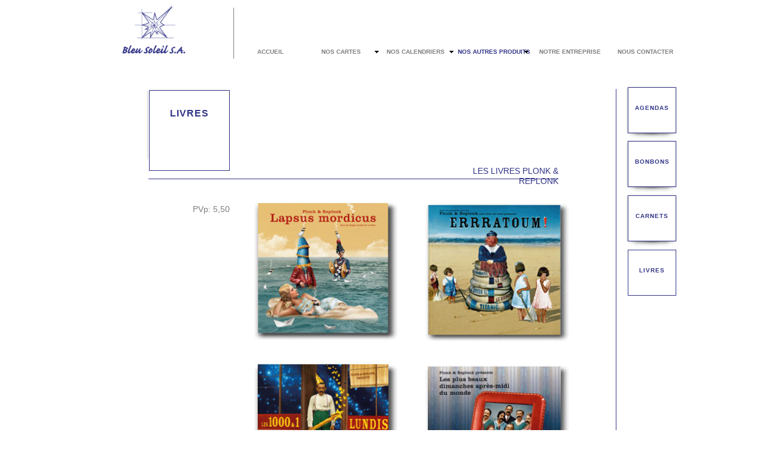

--- FILE ---
content_type: text/html
request_url: http://bleusoleil.ch/nos-livres.html
body_size: 7290
content:
<!DOCTYPE html>
<html class="nojs html" lang="fr-FR">
 <head>

  <script type="text/javascript">
   if(typeof Muse == "undefined") window.Muse = {}; window.Muse.assets = {"required":["jquery-1.8.3.min.js", "museutils.js", "jquery.musemenu.js", "jquery.watch.js", "nos-livres.css"], "outOfDate":[]};
</script>
  
  <meta http-equiv="Content-type" content="text/html;charset=UTF-8"/>
  <meta name="keywords" content="livres, plonk &amp; replonk, collection Denis Soulier et Gilles Calza"/>
  <meta name="generator" content="2015.1.2.344"/>
  <title>NOS LIVRES / bleu soleil</title>
  <!-- CSS -->
  <link rel="stylesheet" type="text/css" href="css/site_global.css?4281487566"/>
  <link rel="stylesheet" type="text/css" href="css/master_main.css?3886206105"/>
  <link rel="stylesheet" type="text/css" href="css/nos-livres.css?232243794" id="pagesheet"/>
  <!-- Other scripts -->
  <script type="text/javascript">
   document.documentElement.className = document.documentElement.className.replace(/\bnojs\b/g, 'js');
</script>
  <!-- JS includes -->
  <!--[if lt IE 9]>
  <script src="scripts/html5shiv.js?4241844378" type="text/javascript"></script>
  <![endif]-->
    <!--HTML Widget code-->
  
        <style>
.jquery-shadow {
	position:relative;
	-webkit-box-shadow:0 1px 4px rgba(0, 0, 0, 0.3), 0 0 60px rgba(0, 0, 0, 0.1) inset;
	   -moz-box-shadow:0 1px 4px rgba(0, 0, 0, 0.3), 0 0 40px rgba(0, 0, 0, 0.1) inset;
	        box-shadow:0 1px 4px rgba(0, 0, 0, 0.3), 0 0 40px rgba(0, 0, 0, 0.1) inset;
}

.jquery-shadow:before,
.jquery-shadow:after {
    content:"";
    position:absolute; 
    z-index:-2;
}



/* Lifted corners */

.jquery-shadow-lifted:before,
.jquery-shadow-lifted:after { 
    bottom:15px;
    left:10px;
    width:50%;
    height:20%;
    max-width:300px;
    -webkit-box-shadow:0 15px 10px rgba(0, 0, 0, 0.7);   
       -moz-box-shadow:0 15px 10px rgba(0, 0, 0, 0.7);
            box-shadow:0 15px 10px rgba(0, 0, 0, 0.7);
    -webkit-transform:rotate(-3deg);    
       -moz-transform:rotate(-3deg);   
        -ms-transform:rotate(-3deg);   
         -o-transform:rotate(-3deg);
            transform:rotate(-3deg);
}

.jquery-shadow-lifted:after {
    right:10px; 
    left:auto;
    -webkit-transform:rotate(3deg);   
       -moz-transform:rotate(3deg);  
        -ms-transform:rotate(3deg);  
         -o-transform:rotate(3deg);
            transform:rotate(3deg);
}

/* Perspective */

.jquery-shadow-perspective:before {
    left:108px;
    bottom:2px;
    width:50%;
    height:35%;
    max-width:200px;
    -webkit-box-shadow:-80px 0 8px rgba(0, 0, 0, 0.4);
       -moz-box-shadow:-80px 0 8px rgba(0, 0, 0, 0.4);
            box-shadow:-80px 0 8px rgba(0, 0, 0, 0.4);
    -webkit-transform:skew(50deg);
       -moz-transform:skew(50deg);
        -ms-transform:skew(50deg);
         -o-transform:skew(50deg);
            transform:skew(50deg);
    -webkit-transform-origin:0 100%;
       -moz-transform-origin:0 100%;
        -ms-transform-origin:0 100%;
         -o-transform-origin:0 100%;
            transform-origin:0 100%;
}

.jquery-shadow-perspective:after {
    display:none;
}


/* Side shadows */

.jquery-shadow-sides:before {
    top:10px;
    bottom:10px;
    left:0;
    right:50%;
    -webkit-box-shadow:0 0 15px rgba(0,0,0,0.6);
    -moz-box-shadow:0 0 15px rgba(0,0,0,0.6);
    box-shadow:0 0 15px rgba(0,0,0,0.6);
    -moz-border-radius:10px / 100px;
    border-radius:10px / 100px;
}

.jquery-shadow-sides-vt-2:before {
    right:0;
}

.jquery-shadow-sides-hz-1:before {
    top:50%;
    bottom:0;
    left:10px;
    right:10px;
    -moz-border-radius:100px / 10px;
    border-radius:100px / 10px;
}

.jquery-shadow-sides-hz-2:before {
    top:0;
    bottom:0;
    left:10px;
    right:10px;
    -moz-border-radius:100px / 10px;
    border-radius:100px / 10px;
}

 /* Raised shadow - no pseudo-elements needed */
        
.jquery-shadow-raised {
    -webkit-box-shadow: 0 15px 10px -10px rgba(0, 0, 0, 0.5), 0 1px 4px rgba(0, 0, 0, 0.3), 0 0 40px rgba(0, 0, 0, 0.1) inset;
       -moz-box-shadow: 0 15px 10px -10px rgba(0, 0, 0, 0.5), 0 1px 4px rgba(0, 0, 0, 0.3), 0 0 40px rgba(0, 0, 0, 0.1) inset;
            box-shadow: 0 15px 10px -10px rgba(0, 0, 0, 0.5), 0 1px 4px rgba(0, 0, 0, 0.3), 0 0 40px rgba(0, 0, 0, 0.1) inset;
}

/* Rotated box */

.jquery-shadow-rotated :first-child:before {
    content:"";
    position:absolute;
    z-index:-1;
    top:0;
    bottom:0;
    left:0;
    right:0;
    background:#fff;
    -webkit-box-shadow:0 1px 4px rgba(0, 0, 0, 0.3), 0 0 60px rgba(0, 0, 0, 0.1) inset;
       -moz-box-shadow:0 1px 4px rgba(0, 0, 0, 0.3), 0 0 40px rgba(0, 0, 0, 0.1) inset;
            box-shadow:0 1px 4px rgba(0, 0, 0, 0.3), 0 0 40px rgba(0, 0, 0, 0.1) inset;
}
</style>
		
 </head>
 <body>

  <div class="clearfix" id="page"><!-- column -->
   <div class="position_content" id="page_position_content">
    <div class="clearfix colelem" id="ppu119"><!-- group -->
     <div class="clearfix grpelem" id="pu119"><!-- group -->
      <div class="grpelem" id="u119"><!-- simple frame --></div>
      <nav class="MenuBar clearfix grpelem" id="menuu137"><!-- horizontal box -->
       <div class="MenuItemContainer clearfix grpelem" id="u145"><!-- vertical box -->
        <a class="nonblock nontext MenuItem MenuItemWithSubMenu clearfix colelem" id="u148" href="index.html" data-href="page:U74"><!-- horizontal box --><div class="MenuItemLabel NoWrap clearfix grpelem" id="u149-4"><!-- content --><p>ACCUEIL</p></div></a>
       </div>
       <div class="MenuItemContainer clearfix grpelem" id="u138"><!-- vertical box -->
        <a class="nonblock nontext MenuItem MenuItemWithSubMenu clearfix colelem" id="u139" href="nos-cartes.html" data-href="page:U80"><!-- horizontal box --><div class="MenuItemLabel NoWrap clearfix grpelem" id="u140-4"><!-- content --><p>NOS CARTES</p></div><div class="grpelem" id="u141"><!-- content --></div></a>
        <div class="SubMenu MenuLevel1 clearfix" id="u143"><!-- vertical box -->
         <ul class="SubMenuView clearfix colelem" id="u144"><!-- vertical box -->
          <li class="MenuItemContainer clearfix colelem" id="u4031"><!-- horizontal box --><a class="nonblock nontext MenuItem MenuItemWithSubMenu clearfix grpelem" id="u4032" href="ages.html" data-href="page:U4030"><!-- horizontal box --><div class="MenuItemLabel NoWrap clearfix grpelem" id="u4033-4"><!-- content --><p>AGES</p></div></a></li>
          <li class="MenuItemContainer clearfix colelem" id="u1368"><!-- horizontal box --><a class="nonblock nontext MenuItem MenuItemWithSubMenu clearfix grpelem" id="u1369" href="arabesque.html" data-href="page:U541"><!-- horizontal box --><div class="MenuItemLabel NoWrap clearfix grpelem" id="u1371-4"><!-- content --><p>ARABESQUE</p></div></a></li>
          <li class="MenuItemContainer clearfix colelem" id="u4726"><!-- horizontal box --><a class="nonblock nontext MenuItem MenuItemWithSubMenu clearfix grpelem" id="u4729" href="auguste-derriere.html" data-href="page:U4725"><!-- horizontal box --><div class="MenuItemLabel NoWrap clearfix grpelem" id="u4732-4"><!-- content --><p>AUGUSTE DERRIERE</p></div></a></li>
          <li class="MenuItemContainer clearfix colelem" id="u1380"><!-- horizontal box --><a class="nonblock nontext MenuItem MenuItemWithSubMenu clearfix grpelem" id="u1381" href="candy-s.html" data-href="page:U748"><!-- horizontal box --><div class="MenuItemLabel NoWrap clearfix grpelem" id="u1384-4"><!-- content --><p>CANDY'S</p></div></a></li>
          <li class="MenuItemContainer clearfix colelem" id="u1415"><!-- horizontal box --><a class="nonblock nontext MenuItem MenuItemWithSubMenu clearfix grpelem" id="u1416" href="cartes-de-voeux.html" data-href="page:U828"><!-- horizontal box --><div class="MenuItemLabel NoWrap clearfix grpelem" id="u1417-4"><!-- content --><p>CARTES DE VOEUX</p></div><div class="grpelem" id="u1418"><!-- content --></div></a><div class="SubMenu MenuLevel2 clearfix" id="u1420"><!-- vertical box --><ul class="SubMenuView clearfix colelem" id="u1421"><!-- vertical box --><li class="MenuItemContainer clearfix colelem" id="u4964"><!-- horizontal box --><a class="nonblock nontext MenuItem MenuItemWithSubMenu clearfix grpelem" id="u4965" href="passion-voeux.html" data-href="page:U4963"><!-- horizontal box --><div class="MenuItemLabel NoWrap clearfix grpelem" id="u4967-4"><!-- content --><p>PASSION VOEUX</p></div></a></li><li class="MenuItemContainer clearfix colelem" id="u5053"><!-- horizontal box --><a class="nonblock nontext MenuItem MenuItemWithSubMenu clearfix grpelem" id="u5054" href="scintillantes.html" data-href="page:U5052"><!-- horizontal box --><div class="MenuItemLabel NoWrap clearfix grpelem" id="u5057-4"><!-- content --><p>SCINTILLANTES</p></div></a></li><li class="MenuItemContainer clearfix colelem" id="u5010"><!-- horizontal box --><a class="nonblock nontext MenuItem MenuItemWithSubMenu clearfix grpelem" id="u5011" href="top-choice.html" data-href="page:U5009"><!-- horizontal box --><div class="MenuItemLabel NoWrap clearfix grpelem" id="u5014-4"><!-- content --><p>TOP CHOICE</p></div></a></li></ul></div></li>
          <li class="MenuItemContainer clearfix colelem" id="u1387"><!-- horizontal box --><a class="nonblock nontext MenuItem MenuItemWithSubMenu clearfix grpelem" id="u1390" href="citations.html" data-href="page:U764"><!-- horizontal box --><div class="MenuItemLabel NoWrap clearfix grpelem" id="u1392-4"><!-- content --><p>CITATIONS</p></div></a></li>
          <li class="MenuItemContainer clearfix colelem" id="u18399"><!-- horizontal box --><a class="nonblock nontext MenuItem MenuItemWithSubMenu clearfix grpelem" id="u18400" href="colorchic.html" data-href="page:U18398"><!-- horizontal box --><div class="MenuItemLabel NoWrap clearfix grpelem" id="u18403-4"><!-- content --><p>COLORCHIC</p></div></a></li>
          <li class="MenuItemContainer clearfix colelem" id="u31016"><!-- horizontal box --><a class="nonblock nontext MenuItem MenuItemWithSubMenu clearfix grpelem" id="u31017" href="confettis.html" data-href="page:U31015"><!-- horizontal box --><div class="MenuItemLabel NoWrap clearfix grpelem" id="u31020-4"><!-- content --><p>CONFETTIS</p></div></a></li>
          <li class="MenuItemContainer clearfix colelem" id="u31314"><!-- horizontal box --><a class="nonblock nontext MenuItem MenuItemWithSubMenu clearfix grpelem" id="u31317" href="fifibastille.html" data-href="page:U31313"><!-- horizontal box --><div class="MenuItemLabel NoWrap clearfix grpelem" id="u31320-4"><!-- content --><p>FIFIBASTILLE</p></div></a></li>
          <li class="MenuItemContainer clearfix colelem" id="u1394"><!-- horizontal box --><a class="nonblock nontext MenuItem MenuItemWithSubMenu clearfix grpelem" id="u1397" href="lily.html" data-href="page:U780"><!-- horizontal box --><div class="MenuItemLabel NoWrap clearfix grpelem" id="u1398-4"><!-- content --><p>LILY</p></div><div class="grpelem" id="u1399"><!-- content --></div></a><div class="SubMenu MenuLevel2 clearfix" id="u1395"><!-- vertical box --><ul class="SubMenuView clearfix colelem" id="u1396"><!-- vertical box --><li class="MenuItemContainer clearfix colelem" id="u5601"><!-- horizontal box --><a class="nonblock nontext MenuItem MenuItemWithSubMenu clearfix grpelem" id="u5602" href="lily-circus.html" data-href="page:U5600"><!-- horizontal box --><div class="MenuItemLabel NoWrap clearfix grpelem" id="u5604-4"><!-- content --><p>LILY CIRCUS</p></div></a></li><li class="MenuItemContainer clearfix colelem" id="u5655"><!-- horizontal box --><a class="nonblock nontext MenuItem MenuItemWithSubMenu clearfix grpelem" id="u5658" href="lily-friends.html" data-href="page:U5654"><!-- horizontal box --><div class="MenuItemLabel NoWrap clearfix grpelem" id="u5660-4"><!-- content --><p>LILY FRIENDS</p></div></a></li><li class="MenuItemContainer clearfix colelem" id="u5706"><!-- horizontal box --><a class="nonblock nontext MenuItem MenuItemWithSubMenu clearfix grpelem" id="u5709" href="lily-hollywood.html" data-href="page:U5705"><!-- horizontal box --><div class="MenuItemLabel NoWrap clearfix grpelem" id="u5711-4"><!-- content --><p>LILY HOLLYWOOD</p></div></a></li><li class="MenuItemContainer clearfix colelem" id="u5757"><!-- horizontal box --><a class="nonblock nontext MenuItem MenuItemWithSubMenu clearfix grpelem" id="u5758" href="lily-malaya.html" data-href="page:U5756"><!-- horizontal box --><div class="MenuItemLabel NoWrap clearfix grpelem" id="u5760-4"><!-- content --><p>LILY MALAYA</p></div></a></li><li class="MenuItemContainer clearfix colelem" id="u5808"><!-- horizontal box --><a class="nonblock nontext MenuItem MenuItemWithSubMenu clearfix grpelem" id="u5809" href="lily-on-ice.html" data-href="page:U5807"><!-- horizontal box --><div class="MenuItemLabel NoWrap clearfix grpelem" id="u5811-4"><!-- content --><p>LILY ON ICE</p></div></a></li></ul></div></li>
          <li class="MenuItemContainer clearfix colelem" id="u4194"><!-- horizontal box --><a class="nonblock nontext MenuItem MenuItemWithSubMenu clearfix grpelem" id="u4195" href="megamaxi.html" data-href="page:U4193"><!-- horizontal box --><div class="MenuItemLabel NoWrap clearfix grpelem" id="u4196-4"><!-- content --><p>MEGAMAXI</p></div></a></li>
          <li class="MenuItemContainer clearfix colelem" id="u1401"><!-- horizontal box --><a class="nonblock nontext MenuItem MenuItemWithSubMenu clearfix grpelem" id="u1402" href="millenium.html" data-href="page:U796"><!-- horizontal box --><div class="MenuItemLabel NoWrap clearfix grpelem" id="u1405-4"><!-- content --><p>MILLENIUM</p></div></a></li>
          <li class="MenuItemContainer clearfix colelem" id="u6224"><!-- horizontal box --><a class="nonblock nontext MenuItem MenuItemWithSubMenu clearfix grpelem" id="u6227" href="minicartes.html" data-href="page:U6223"><!-- horizontal box --><div class="MenuItemLabel NoWrap clearfix grpelem" id="u6228-4"><!-- content --><p>MINICARTES</p></div></a></li>
          <li class="MenuItemContainer clearfix colelem" id="u1422"><!-- horizontal box --><a class="nonblock nontext MenuItem MenuItemWithSubMenu clearfix grpelem" id="u1425" href="patchwork.html" data-href="page:U844"><!-- horizontal box --><div class="MenuItemLabel NoWrap clearfix grpelem" id="u1428-4"><!-- content --><p>PATCHWORK</p></div></a></li>
          <li class="MenuItemContainer clearfix colelem" id="u1429"><!-- horizontal box --><a class="nonblock nontext MenuItem MenuItemWithSubMenu clearfix grpelem" id="u1430" href="pensees-du-coeur.html" data-href="page:U860"><!-- horizontal box --><div class="MenuItemLabel NoWrap clearfix grpelem" id="u1433-4"><!-- content --><p>PENSEES DU COEUR</p></div></a></li>
          <li class="MenuItemContainer clearfix colelem" id="u1436"><!-- horizontal box --><a class="nonblock nontext MenuItem MenuItemWithSubMenu clearfix grpelem" id="u1437" href="plonk---replonk.html" data-href="page:U876"><!-- horizontal box --><div class="MenuItemLabel NoWrap clearfix grpelem" id="u1439-4"><!-- content --><p>PLONK &amp; REPLONK</p></div></a></li>
          <li class="MenuItemContainer clearfix colelem" id="u1443"><!-- horizontal box --><a class="nonblock nontext MenuItem MenuItemWithSubMenu clearfix grpelem" id="u1444" href="pop-up.html" data-href="page:U892"><!-- horizontal box --><div class="MenuItemLabel NoWrap clearfix grpelem" id="u1446-4"><!-- content --><p>POP-UP</p></div></a></li>
          <li class="MenuItemContainer clearfix colelem" id="u16698"><!-- horizontal box --><a class="nonblock nontext MenuItem MenuItemWithSubMenu clearfix grpelem" id="u16701" href="sagesse.html" data-href="page:U16697"><!-- horizontal box --><div class="MenuItemLabel NoWrap clearfix grpelem" id="u16702-4"><!-- content --><p>SAGESSE</p></div></a></li>
          <li class="MenuItemContainer clearfix colelem" id="u1408"><!-- horizontal box --><a class="nonblock nontext MenuItem MenuItemWithSubMenu clearfix grpelem" id="u1411" href="michel-verlag.html" data-href="page:U812"><!-- horizontal box --><div class="MenuItemLabel NoWrap clearfix grpelem" id="u1413-4"><!-- content --><p>MICHEL VERLAG</p></div></a></li>
          <li class="MenuItemContainer clearfix colelem" id="u1450"><!-- horizontal box --><a class="nonblock nontext MenuItem MenuItemWithSubMenu clearfix grpelem" id="u1453" href="voyage.html" data-href="page:U908"><!-- horizontal box --><div class="MenuItemLabel NoWrap clearfix grpelem" id="u1454-4"><!-- content --><p>VOYAGE</p></div></a></li>
         </ul>
        </div>
       </div>
       <div class="MenuItemContainer clearfix grpelem" id="u153"><!-- vertical box -->
        <a class="nonblock nontext MenuItem MenuItemWithSubMenu clearfix colelem" id="u156" href="nos-calendriers.html" data-href="page:U86"><!-- horizontal box --><div class="MenuItemLabel NoWrap clearfix grpelem" id="u157-4"><!-- content --><p>NOS CALENDRIERS</p></div><div class="grpelem" id="u158"><!-- content --></div></a>
        <div class="SubMenu MenuLevel1 clearfix" id="u154"><!-- vertical box -->
         <ul class="SubMenuView clearfix colelem" id="u155"><!-- vertical box -->
          <li class="MenuItemContainer clearfix colelem" id="u17103"><!-- horizontal box --><a class="nonblock nontext MenuItem MenuItemWithSubMenu clearfix grpelem" id="u17104" href="plonk-replonk.html" data-href="page:U17102"><!-- horizontal box --><div class="MenuItemLabel NoWrap clearfix grpelem" id="u17106-4"><!-- content --><p>PLONK-REPLONK</p></div></a></li>
          <li class="MenuItemContainer clearfix colelem" id="u17174"><!-- horizontal box --><a class="nonblock nontext MenuItem MenuItemWithSubMenu clearfix grpelem" id="u17177" href="cartilia.html" data-href="page:U17173"><!-- horizontal box --><div class="MenuItemLabel NoWrap clearfix grpelem" id="u17180-4"><!-- content --><p>CARTILIA</p></div></a></li>
          <li class="MenuItemContainer clearfix colelem" id="u17245"><!-- horizontal box --><a class="nonblock nontext MenuItem MenuItemWithSubMenu clearfix grpelem" id="u17248" href="prescogroup.html" data-href="page:U17244"><!-- horizontal box --><div class="MenuItemLabel NoWrap clearfix grpelem" id="u17250-4"><!-- content --><p>PRESCOGROUP</p></div></a></li>
         </ul>
        </div>
       </div>
       <div class="MenuItemContainer clearfix grpelem" id="u12139"><!-- vertical box -->
        <a class="nonblock nontext MenuItem MenuItemWithSubMenu clearfix colelem" id="u12142" href="nos-autres-produits.html" data-href="page:U12121"><!-- horizontal box --><div class="MenuItemLabel NoWrap clearfix grpelem" id="u12144-4"><!-- content --><p>NOS AUTRES PRODUITS</p></div><div class="grpelem" id="u12145"><!-- content --></div></a>
        <div class="SubMenu MenuLevel1 clearfix" id="u12140"><!-- vertical box -->
         <ul class="SubMenuView clearfix colelem" id="u12141"><!-- vertical box -->
          <li class="MenuItemContainer clearfix colelem" id="u12216"><!-- horizontal box --><a class="nonblock nontext MenuItem MenuItemWithSubMenu clearfix grpelem" id="u12219" href="nos-agendas.html" data-href="page:U12215"><!-- horizontal box --><div class="MenuItemLabel NoWrap clearfix grpelem" id="u12221-4"><!-- content --><p>NOS AGENDAS</p></div></a></li>
          <li class="MenuItemContainer clearfix colelem" id="u12146"><!-- horizontal box --><a class="nonblock nontext MenuItem MenuItemWithSubMenu clearfix grpelem" id="u12147" href="nos-bonbons.html" data-href="page:U92"><!-- horizontal box --><div class="MenuItemLabel NoWrap clearfix grpelem" id="u12149-4"><!-- content --><p>NOS BONBONS</p></div></a></li>
          <li class="MenuItemContainer clearfix colelem" id="u12283"><!-- horizontal box --><a class="nonblock nontext MenuItem MenuItemWithSubMenu clearfix grpelem" id="u12286" href="nos-carnets.html" data-href="page:U12282"><!-- horizontal box --><div class="MenuItemLabel NoWrap clearfix grpelem" id="u12289-4"><!-- content --><p>NOS CARNETS</p></div></a></li>
          <li class="MenuItemContainer clearfix colelem" id="u12350"><!-- horizontal box --><a class="nonblock nontext MenuItem MenuItemWithSubMenu MuseMenuActive clearfix grpelem" id="u12353" href="nos-livres.html" data-href="page:U12349"><!-- horizontal box --><div class="MenuItemLabel NoWrap clearfix grpelem" id="u12356-4"><!-- content --><p>NOS LIVRES</p></div></a></li>
         </ul>
        </div>
       </div>
       <div class="MenuItemContainer clearfix grpelem" id="u167"><!-- vertical box -->
        <a class="nonblock nontext MenuItem MenuItemWithSubMenu clearfix colelem" id="u168" href="notre-entreprise.html" data-href="page:U98"><!-- horizontal box --><div class="MenuItemLabel NoWrap clearfix grpelem" id="u171-4"><!-- content --><p>NOTRE ENTREPRISE</p></div></a>
       </div>
       <div class="MenuItemContainer clearfix grpelem" id="u174"><!-- vertical box -->
        <a class="nonblock nontext MenuItem MenuItemWithSubMenu clearfix colelem" id="u175" href="nous-contacter.html" data-href="page:U104"><!-- horizontal box --><div class="MenuItemLabel NoWrap clearfix grpelem" id="u178-4"><!-- content --><p>NOUS CONTACTER</p></div></a>
       </div>
      </nav>
     </div>
     <a class="anchor_item grpelem" id="haut-1"></a>
     <div class="clip_frame grpelem" id="u18045"><!-- image -->
      <img class="block" id="u18045_img" src="images/bsd-logo-new-site.png" alt="" width="190" height="93"/>
     </div>
    </div>
    <div class="clearfix colelem" id="pppu12479"><!-- group -->
     <div class="clearfix grpelem" id="ppu12479"><!-- column -->
      <div class="clearfix colelem" id="pu12479"><!-- group -->
       <div class="grpelem" id="u12479"><!-- custom html -->
        
<div id="boxlivre" style="height:115px;width:133px;  background:#FFFFFF;">
</div>
		
</div>
       <div class="grpelem" id="u12481"><!-- custom html -->
        
<div id="boxlivre" style="height:134px;width:134px;  background:#FFFFFF;">
</div>
		
</div>
       <!-- m_editable region-id="editable-static-tag-U12483-BP_infinity" template="nos-livres.html" data-type="html" data-ice-options="disableImageResize,link" -->
       <div class="clearfix grpelem" id="u12483-4" data-muse-uid="U12483" data-muse-type="txt_frame"><!-- content -->
        <p id="u12483-2">LIVRES</p>
       </div>
       <!-- /m_editable -->
      </div>
      <div class="clearfix colelem" id="pu13186-4"><!-- group -->
       <!-- m_editable region-id="editable-static-tag-U13186-BP_infinity" template="nos-livres.html" data-type="html" data-ice-options="disableImageResize,link" -->
       <div class="clearfix grpelem" id="u13186-4" data-muse-uid="U13186" data-muse-type="txt_frame"><!-- content -->
        <p>LES LIVRES PLONK &amp; REPLONK</p>
       </div>
       <!-- /m_editable -->
       <!-- m_editable region-id="editable-static-tag-U21891-BP_infinity" template="nos-livres.html" data-type="html" data-ice-options="disableImageResize,link" -->
       <div class="clearfix grpelem" id="u21891-4" data-muse-uid="U21891" data-muse-type="txt_frame"><!-- content -->
        <p>LES LIVRES PLONK &amp; REPLONK</p>
       </div>
       <!-- /m_editable -->
       <!-- m_editable region-id="editable-static-tag-U13205-BP_infinity" template="nos-livres.html" data-type="image" -->
       <div class="clip_frame grpelem" id="u13205" data-muse-uid="U13205" data-muse-type="img_frame"><!-- image -->
        <img class="block" id="u13205_img" src="images/rubrique-livre-plonk2.jpg" alt="" width="595" height="842" data-muse-src="images/rubrique-livre-plonk2.jpg"/>
       </div>
       <!-- /m_editable -->
       <!-- m_editable region-id="editable-static-tag-U13199-BP_infinity" template="nos-livres.html" data-type="image" -->
       <div class="clip_frame grpelem" id="u13199" data-muse-uid="U13199" data-muse-type="img_frame"><!-- image -->
        <img class="block" id="u13199_img" src="images/rubrique-livre-plonk1.jpg" alt="" width="595" height="566" data-muse-src="images/rubrique-livre-plonk1.jpg"/>
       </div>
       <!-- /m_editable -->
       <!-- m_editable region-id="editable-static-tag-U21893-BP_infinity" template="nos-livres.html" data-type="html" data-ice-options="disableImageResize,link" -->
       <div class="clearfix grpelem" id="u21893-4" data-muse-uid="U21893" data-muse-type="txt_frame"><!-- content -->
        <p>LES LIVRES DE NOTRE COLLECTION</p>
       </div>
       <!-- /m_editable -->
       <div class="grpelem" id="u16388"><!-- simple frame --></div>
       <div class="grpelem" id="u21890"><!-- simple frame --></div>
       <div class="grpelem" id="u21896"><!-- custom html -->
        
<div id="laus1" style="height:296px;width:210px;  background:#FFFFFF;">
</div>
		
</div>
       <div class="grpelem" id="u21989"><!-- custom html -->
        
<div id="laus2" style="height:296px;width:210px;  background:#FFFFFF;">
</div>
		
</div>
       <!-- m_editable region-id="editable-static-tag-U21981-BP_infinity" template="nos-livres.html" data-type="image" -->
       <div class="clip_frame grpelem" id="u21981" data-muse-uid="U21981" data-muse-type="img_frame"><!-- image -->
        <img class="block" id="u21981_img" src="images/denis-lausanne1.jpg" alt="" width="210" height="296" data-muse-src="images/denis-lausanne1.jpg"/>
       </div>
       <!-- /m_editable -->
       <!-- m_editable region-id="editable-static-tag-U21996-BP_infinity" template="nos-livres.html" data-type="image" -->
       <div class="clip_frame grpelem" id="u21996" data-muse-uid="U21996" data-muse-type="img_frame"><!-- image -->
        <img class="block" id="u21996_img" src="images/denis-lausanne2.jpg" alt="" width="211" height="298" data-muse-src="images/denis-lausanne2.jpg"/>
       </div>
       <!-- /m_editable -->
       <!-- m_editable region-id="editable-static-tag-U22017-BP_infinity" template="nos-livres.html" data-type="html" data-ice-options="disableImageResize,link" -->
       <div class="clearfix grpelem" id="u22017-5" data-muse-uid="U22017" data-muse-type="txt_frame"><!-- content -->
        <p>PVp: 5,50</p>
        <p>&nbsp;</p>
       </div>
       <!-- /m_editable -->
       <!-- m_editable region-id="editable-static-tag-U22019-BP_infinity" template="nos-livres.html" data-type="html" data-ice-options="disableImageResize,link" -->
       <div class="clearfix grpelem" id="u22019-14" data-muse-uid="U22019" data-muse-type="txt_frame"><!-- content -->
        <p>PVp: 19,50</p>
        <p>&nbsp;</p>
        <p>Livres touristiques</p>
        <p>en 4 langues (français,</p>
        <p>anglais, allemand, italien)</p>
        <p>64 pages</p>
        <p>&nbsp;</p>
       </div>
       <!-- /m_editable -->
      </div>
      <div class="clearfix colelem" id="ppu21993"><!-- group -->
       <div class="clearfix grpelem" id="pu21993"><!-- group -->
        <div class="grpelem" id="u21993"><!-- custom html -->
         
<div id="gen2" style="height:296px;width:210px;  background:#FFFFFF;">
</div>
		
</div>
        <!-- m_editable region-id="editable-static-tag-U22008-BP_infinity" template="nos-livres.html" data-type="image" -->
        <div class="clip_frame grpelem" id="u22008" data-muse-uid="U22008" data-muse-type="img_frame"><!-- image -->
         <img class="block" id="u22008_img" src="images/denis-geneve2.jpg" alt="" width="212" height="299" data-muse-src="images/denis-geneve2.jpg"/>
        </div>
        <!-- /m_editable -->
       </div>
       <div class="grpelem" id="u21991"><!-- custom html -->
        
<div id="gen1" style="height:296px;width:210px;  background:#FFFFFF;">
</div>
		
</div>
       <!-- m_editable region-id="editable-static-tag-U22002-BP_infinity" template="nos-livres.html" data-type="image" -->
       <div class="clip_frame grpelem" id="u22002" data-muse-uid="U22002" data-muse-type="img_frame"><!-- image -->
        <img class="block" id="u22002_img" src="images/denis-geneve1.jpg" alt="" width="212" height="299" data-muse-src="images/denis-geneve1.jpg"/>
       </div>
       <!-- /m_editable -->
      </div>
     </div>
     <div class="grpelem" id="u12385"><!-- simple frame --></div>
     <div class="clearfix grpelem" id="ppu12415"><!-- column -->
      <div class="clearfix colelem" id="pu12415"><!-- group -->
       <div class="grpelem" id="u12415"><!-- custom html -->
        
<div id="boxagenda" style="height:76px;width:80px;  background:#FFFFFF;">
</div>
		
</div>
       <!-- m_editable region-id="editable-static-tag-U12422-BP_infinity" template="nos-livres.html" data-type="html" data-ice-options="disableImageResize,link,clickable" data-ice-editable="link" -->
       <a class="nonblock nontext clearfix grpelem" id="u12422-4" href="nos-agendas.html" data-href="page:U12215" data-muse-uid="U12422" data-muse-type="txt_frame"><!-- content --><p id="u12422-2">AGENDAS</p></a>
       <!-- /m_editable -->
      </div>
      <div class="clearfix colelem" id="pu12413"><!-- group -->
       <div class="grpelem" id="u12413"><!-- custom html -->
        
<div id="boxBONBONS" style="height:76px;width:80px;  background:#FFFFFF;">
</div>
		
</div>
       <!-- m_editable region-id="editable-static-tag-U12421-BP_infinity" template="nos-livres.html" data-type="html" data-ice-options="disableImageResize,link,clickable" data-ice-editable="link" -->
       <a class="nonblock nontext clearfix grpelem" id="u12421-4" href="nos-bonbons.html" data-href="page:U92" data-muse-uid="U12421" data-muse-type="txt_frame"><!-- content --><p id="u12421-2">BONBONS</p></a>
       <!-- /m_editable -->
      </div>
      <div class="clearfix colelem" id="pu12417"><!-- group -->
       <div class="grpelem" id="u12417"><!-- custom html -->
        
<div id="boxcarnets" style="height:76px;width:80px;  background:#FFFFFF;">
</div>
		
</div>
       <!-- m_editable region-id="editable-static-tag-U12423-BP_infinity" template="nos-livres.html" data-type="html" data-ice-options="disableImageResize,link,clickable" data-ice-editable="link" -->
       <a class="nonblock nontext clearfix grpelem" id="u12423-4" href="nos-carnets.html" data-href="page:U12282" data-muse-uid="U12423" data-muse-type="txt_frame"><!-- content --><p id="u12423-2">CARNETS</p></a>
       <!-- /m_editable -->
      </div>
      <div class="clearfix colelem" id="pu12419"><!-- group -->
       <div class="grpelem" id="u12419"><!-- custom html -->
        
<div id="boxlivre" style="height:76px;width:80px;  background:#FFFFFF;">
</div>
		
</div>
       <!-- m_editable region-id="editable-static-tag-U12424-BP_infinity" template="nos-livres.html" data-type="html" data-ice-options="disableImageResize,link" -->
       <div class="clearfix grpelem" id="u12424-4" data-muse-uid="U12424" data-muse-type="txt_frame"><!-- content -->
        <p id="u12424-2">LIVRES</p>
       </div>
       <!-- /m_editable -->
      </div>
     </div>
    </div>
    <div class="verticalspacer"></div>
    <!-- m_editable region-id="editable-static-tag-U16346" template="nos-livres.html" data-type="html" data-ice-options="clickable" data-ice-editable="link" -->
    <a class="nonblock nontext Button anim_swing rounded-corners clearfix colelem" id="buttonu16346" href="nos-livres.html#haut-1" data-href="anchor:U12290:U12934" data-muse-uid="U16346"><!-- container box --><!-- m_editable region-id="editable-static-tag-U16347-BP_infinity" template="nos-livres.html" data-type="html" data-ice-options="disableImageResize,link" --><div class="clearfix grpelem" id="u16347-4" data-muse-uid="U16347" data-muse-type="txt_frame"><!-- content --><p>EN HAUT</p></div><!-- /m_editable --></a>
    <!-- /m_editable -->
    <div class="browser_width colelem" id="u625-bw">
     <div id="u625"><!-- column -->
      <div class="clearfix" id="u625_align_to_page">
       <nav class="MenuBar clearfix colelem" id="menuu2915"><!-- horizontal box -->
        <div class="MenuItemContainer clearfix grpelem" id="u2930"><!-- vertical box -->
         <a class="nonblock nontext MenuItem MenuItemWithSubMenu clearfix colelem" id="u2931" href="index.html" data-href="page:U74"><!-- horizontal box --><div class="MenuItemLabel NoWrap clearfix grpelem" id="u2934-4"><!-- content --><p>ACCUEIL</p></div></a>
        </div>
        <div class="MenuItemContainer clearfix grpelem" id="u2937"><!-- vertical box -->
         <a class="nonblock nontext MenuItem MenuItemWithSubMenu clearfix colelem" id="u3031" href="nos-cartes.html" data-href="page:U80"><!-- horizontal box --><div class="MenuItemLabel NoWrap clearfix grpelem" id="u3034-4"><!-- content --><p>NOS CARTES</p></div></a>
        </div>
        <div class="MenuItemContainer clearfix grpelem" id="u2923"><!-- vertical box -->
         <a class="nonblock nontext MenuItem MenuItemWithSubMenu clearfix colelem" id="u2924" href="nos-calendriers.html" data-href="page:U86"><!-- horizontal box --><div class="MenuItemLabel NoWrap clearfix grpelem" id="u2925-4"><!-- content --><p>NOS CALENDRIERS</p></div></a>
        </div>
        <div class="MenuItemContainer clearfix grpelem" id="u12132"><!-- vertical box -->
         <a class="nonblock nontext MenuItem MenuItemWithSubMenu clearfix colelem" id="u12135" href="nos-autres-produits.html" data-href="page:U12121"><!-- horizontal box --><div class="MenuItemLabel NoWrap clearfix grpelem" id="u12138-4"><!-- content --><p>NOS AUTRES PRODUITS</p></div></a>
        </div>
        <div class="MenuItemContainer clearfix grpelem" id="u3035"><!-- vertical box -->
         <a class="nonblock nontext MenuItem MenuItemWithSubMenu clearfix colelem" id="u3038" href="notre-entreprise.html" data-href="page:U98"><!-- horizontal box --><div class="MenuItemLabel NoWrap clearfix grpelem" id="u3039-4"><!-- content --><p>NOTRE ENTREPRISE</p></div></a>
        </div>
        <div class="MenuItemContainer clearfix grpelem" id="u3042"><!-- vertical box -->
         <a class="nonblock nontext MenuItem MenuItemWithSubMenu clearfix colelem" id="u3043" href="nous-contacter.html" data-href="page:U104"><!-- horizontal box --><div class="MenuItemLabel NoWrap clearfix grpelem" id="u3045-4"><!-- content --><p>NOUS CONTACTER</p></div></a>
        </div>
       </nav>
       <div class="clearfix colelem" id="u626-7"><!-- content -->
        <p id="u626-4"><span id="u626">BLEU SOLEIL S.A. - Chemin Sur-Beauvent 2A - CH 1232 Confignon - Téléphone&nbsp; 00 41 22 757 58 22 - Fax&nbsp; 00 41 22 757 58 42&nbsp; - </span><a class="nonblock" href="http://www.jadoremagraphiste.ch"><span id="u626-2">© www.jadoremagraphiste.ch</span></a></p>
        <p id="u626-5">&nbsp;</p>
       </div>
      </div>
     </div>
    </div>
   </div>
  </div>
  <!-- JS includes -->
  <script type="text/javascript">
   if (document.location.protocol != 'https:') document.write('\x3Cscript src="http://musecdn2.businesscatalyst.com/scripts/4.0/jquery-1.8.3.min.js" type="text/javascript">\x3C/script>');
</script>
  <script type="text/javascript">
   window.jQuery || document.write('\x3Cscript src="scripts/jquery-1.8.3.min.js" type="text/javascript">\x3C/script>');
</script>
  <script src="scripts/museutils.js?3790713428" type="text/javascript"></script>
  <script src="scripts/whatinput.js?84559013" type="text/javascript"></script>
  <script src="scripts/jquery.musemenu.js?238543590" type="text/javascript"></script>
  <script src="scripts/jquery.watch.js?4244854265" type="text/javascript"></script>
  <!-- Other scripts -->
  <script type="text/javascript">
   $(document).ready(function() { try {
(function(){var a={},b=function(a){if(a.match(/^rgb/))return a=a.replace(/\s+/g,"").match(/([\d\,]+)/gi)[0].split(","),(parseInt(a[0])<<16)+(parseInt(a[1])<<8)+parseInt(a[2]);if(a.match(/^\#/))return parseInt(a.substr(1),16);return 0};(function(){$('link[type="text/css"]').each(function(){var b=($(this).attr("href")||"").match(/\/?css\/([\w\-]+\.css)\?(\d+)/);b&&b[1]&&b[2]&&(a[b[1]]=b[2])})})();(function(){$("body").append('<div class="version" style="display:none; width:1px; height:1px;"></div>');
for(var c=$(".version"),d=0;d<Muse.assets.required.length;){var f=Muse.assets.required[d],g=f.match(/([\w\-\.]+)\.(\w+)$/),k=g&&g[1]?g[1]:null,g=g&&g[2]?g[2]:null;switch(g.toLowerCase()){case "css":k=k.replace(/\W/gi,"_").replace(/^([^a-z])/gi,"_$1");c.addClass(k);var g=b(c.css("color")),h=b(c.css("background-color"));g!=0||h!=0?(Muse.assets.required.splice(d,1),"undefined"!=typeof a[f]&&(g!=a[f]>>>24||h!=(a[f]&16777215))&&Muse.assets.outOfDate.push(f)):d++;c.removeClass(k);break;case "js":k.match(/^jquery-[\d\.]+/gi)&&
typeof $!="undefined"?Muse.assets.required.splice(d,1):d++;break;default:throw Error("Unsupported file type: "+g);}}c.remove();if(Muse.assets.outOfDate.length||Muse.assets.required.length)c="Certains fichiers sur le serveur sont peut-être manquants ou incorrects. Videz le cache du navigateur et réessayez. Si le problème persiste, contactez le créateur du site.",(d=location&&location.search&&location.search.match&&location.search.match(/muse_debug/gi))&&Muse.assets.outOfDate.length&&(c+="\nOut of date: "+Muse.assets.outOfDate.join(",")),d&&Muse.assets.required.length&&(c+="\nMissing: "+Muse.assets.required.join(",")),alert(c)})()})();/* body */
Muse.Utils.transformMarkupToFixBrowserProblemsPreInit();/* body */
Muse.Utils.prepHyperlinks(true);/* body */
Muse.Utils.resizeHeight('.browser_width');/* resize height */
Muse.Utils.requestAnimationFrame(function() { $('body').addClass('initialized'); });/* mark body as initialized */
Muse.Utils.fullPage('#page');/* 100% height page */
Muse.Utils.initWidget('.MenuBar', ['#bp_infinity'], function(elem) { return $(elem).museMenu(); });/* unifiedNavBar */
Muse.Utils.showWidgetsWhenReady();/* body */
Muse.Utils.transformMarkupToFixBrowserProblems();/* body */
} catch(e) { if (e && 'function' == typeof e.notify) e.notify(); else Muse.Assert.fail('Error calling selector function:' + e); }});
</script>
  
  <!--HTML Widget code-->
  <bodyEndHTML>
  <script>(function( $ ){

	$.fn.shadow = function(options) {  
	
		// options could just be the type
		if (typeof options !== "object")
			options = {type:options};
		
		// set up the options using the defaults
		options = $.extend({}, $.fn.shadow.defaults, options);
		
		var els = this;
		
		// add the necessary css classes
		els.addClass('jquery-shadow');
		els.addClass('jquery-shadow-'+options.type);	
	 
		// some require extras js      
		switch(options.type) {
			case 'sides' :
				$.fn.shadow.sides(this,options);
				break;
			case 'rotated' :
				$.fn.shadow.rotated(this,options);
				break;		
		}
		
		// for good measure :)
		$.fn.shadow.borderRadius(this,options.radius);		
						
		return this;
	};
	
	// rotation
	$.fn.shadow.rotated = function(els,options) {
	
		// one property to rule them all, if only!
		els.css('-webkit-transform','rotate('+options.rotate+')')
			.css('-moz-transform','rotate('+options.rotate+')')
			.css('-ms-transform','rotate('+options.rotate+')')
			.css('-o-transform','rotate('+options.rotate+')')
			.css('transform','rotate('+options.rotate+')');
	}
	
	// sides	
	$.fn.shadow.sides = function(els,options) {
		els.addClass('jquery-shadow-sides-'+options.sides);
	}
	
	// border-radius
	$.fn.shadow.borderRadius = function(els,radius) {
		els.css('-moz-border-radius',radius)
			.css('border-radius',radius);
	}

	// default
	$.fn.shadow.defaults = {
		type:'lifted', // AVAILABLE standard, lifted, perspective, raised, sides
		radius:0,
		sides:'vt-2', // used when type = "sides", AVAILABLE vt-1, vt-2, hz-1, hz-2
		rotate:'-3deg'
	};
		 	
})( jQuery );</script>
  <script>$('#boxlivre').shadow('{param_shadowtype}'); 
$('#boxlivre').shadow({
});</script>
</bodyEndHTML><bodyEndHTML>
  <script>(function( $ ){

	$.fn.shadow = function(options) {  
	
		// options could just be the type
		if (typeof options !== "object")
			options = {type:options};
		
		// set up the options using the defaults
		options = $.extend({}, $.fn.shadow.defaults, options);
		
		var els = this;
		
		// add the necessary css classes
		els.addClass('jquery-shadow');
		els.addClass('jquery-shadow-'+options.type);	
	 
		// some require extras js      
		switch(options.type) {
			case 'sides' :
				$.fn.shadow.sides(this,options);
				break;
			case 'rotated' :
				$.fn.shadow.rotated(this,options);
				break;		
		}
		
		// for good measure :)
		$.fn.shadow.borderRadius(this,options.radius);		
						
		return this;
	};
	
	// rotation
	$.fn.shadow.rotated = function(els,options) {
	
		// one property to rule them all, if only!
		els.css('-webkit-transform','rotate('+options.rotate+')')
			.css('-moz-transform','rotate('+options.rotate+')')
			.css('-ms-transform','rotate('+options.rotate+')')
			.css('-o-transform','rotate('+options.rotate+')')
			.css('transform','rotate('+options.rotate+')');
	}
	
	// sides	
	$.fn.shadow.sides = function(els,options) {
		els.addClass('jquery-shadow-sides-'+options.sides);
	}
	
	// border-radius
	$.fn.shadow.borderRadius = function(els,radius) {
		els.css('-moz-border-radius',radius)
			.css('border-radius',radius);
	}

	// default
	$.fn.shadow.defaults = {
		type:'lifted', // AVAILABLE standard, lifted, perspective, raised, sides
		radius:0,
		sides:'vt-2', // used when type = "sides", AVAILABLE vt-1, vt-2, hz-1, hz-2
		rotate:'-3deg'
	};
		 	
})( jQuery );</script>
  <script>$('#laus1').shadow('{param_shadowtype}'); 
$('#laus1').shadow({
});</script>
</bodyEndHTML><bodyEndHTML>
  <script>(function( $ ){

	$.fn.shadow = function(options) {  
	
		// options could just be the type
		if (typeof options !== "object")
			options = {type:options};
		
		// set up the options using the defaults
		options = $.extend({}, $.fn.shadow.defaults, options);
		
		var els = this;
		
		// add the necessary css classes
		els.addClass('jquery-shadow');
		els.addClass('jquery-shadow-'+options.type);	
	 
		// some require extras js      
		switch(options.type) {
			case 'sides' :
				$.fn.shadow.sides(this,options);
				break;
			case 'rotated' :
				$.fn.shadow.rotated(this,options);
				break;		
		}
		
		// for good measure :)
		$.fn.shadow.borderRadius(this,options.radius);		
						
		return this;
	};
	
	// rotation
	$.fn.shadow.rotated = function(els,options) {
	
		// one property to rule them all, if only!
		els.css('-webkit-transform','rotate('+options.rotate+')')
			.css('-moz-transform','rotate('+options.rotate+')')
			.css('-ms-transform','rotate('+options.rotate+')')
			.css('-o-transform','rotate('+options.rotate+')')
			.css('transform','rotate('+options.rotate+')');
	}
	
	// sides	
	$.fn.shadow.sides = function(els,options) {
		els.addClass('jquery-shadow-sides-'+options.sides);
	}
	
	// border-radius
	$.fn.shadow.borderRadius = function(els,radius) {
		els.css('-moz-border-radius',radius)
			.css('border-radius',radius);
	}

	// default
	$.fn.shadow.defaults = {
		type:'lifted', // AVAILABLE standard, lifted, perspective, raised, sides
		radius:0,
		sides:'vt-2', // used when type = "sides", AVAILABLE vt-1, vt-2, hz-1, hz-2
		rotate:'-3deg'
	};
		 	
})( jQuery );</script>
  <script>$('#laus2').shadow('{param_shadowtype}'); 
$('#laus2').shadow({
});</script>
</bodyEndHTML><bodyEndHTML>
  <script>(function( $ ){

	$.fn.shadow = function(options) {  
	
		// options could just be the type
		if (typeof options !== "object")
			options = {type:options};
		
		// set up the options using the defaults
		options = $.extend({}, $.fn.shadow.defaults, options);
		
		var els = this;
		
		// add the necessary css classes
		els.addClass('jquery-shadow');
		els.addClass('jquery-shadow-'+options.type);	
	 
		// some require extras js      
		switch(options.type) {
			case 'sides' :
				$.fn.shadow.sides(this,options);
				break;
			case 'rotated' :
				$.fn.shadow.rotated(this,options);
				break;		
		}
		
		// for good measure :)
		$.fn.shadow.borderRadius(this,options.radius);		
						
		return this;
	};
	
	// rotation
	$.fn.shadow.rotated = function(els,options) {
	
		// one property to rule them all, if only!
		els.css('-webkit-transform','rotate('+options.rotate+')')
			.css('-moz-transform','rotate('+options.rotate+')')
			.css('-ms-transform','rotate('+options.rotate+')')
			.css('-o-transform','rotate('+options.rotate+')')
			.css('transform','rotate('+options.rotate+')');
	}
	
	// sides	
	$.fn.shadow.sides = function(els,options) {
		els.addClass('jquery-shadow-sides-'+options.sides);
	}
	
	// border-radius
	$.fn.shadow.borderRadius = function(els,radius) {
		els.css('-moz-border-radius',radius)
			.css('border-radius',radius);
	}

	// default
	$.fn.shadow.defaults = {
		type:'lifted', // AVAILABLE standard, lifted, perspective, raised, sides
		radius:0,
		sides:'vt-2', // used when type = "sides", AVAILABLE vt-1, vt-2, hz-1, hz-2
		rotate:'-3deg'
	};
		 	
})( jQuery );</script>
  <script>$('#gen2').shadow('{param_shadowtype}'); 
$('#gen2').shadow({
});</script>
</bodyEndHTML><bodyEndHTML>
  <script>(function( $ ){

	$.fn.shadow = function(options) {  
	
		// options could just be the type
		if (typeof options !== "object")
			options = {type:options};
		
		// set up the options using the defaults
		options = $.extend({}, $.fn.shadow.defaults, options);
		
		var els = this;
		
		// add the necessary css classes
		els.addClass('jquery-shadow');
		els.addClass('jquery-shadow-'+options.type);	
	 
		// some require extras js      
		switch(options.type) {
			case 'sides' :
				$.fn.shadow.sides(this,options);
				break;
			case 'rotated' :
				$.fn.shadow.rotated(this,options);
				break;		
		}
		
		// for good measure :)
		$.fn.shadow.borderRadius(this,options.radius);		
						
		return this;
	};
	
	// rotation
	$.fn.shadow.rotated = function(els,options) {
	
		// one property to rule them all, if only!
		els.css('-webkit-transform','rotate('+options.rotate+')')
			.css('-moz-transform','rotate('+options.rotate+')')
			.css('-ms-transform','rotate('+options.rotate+')')
			.css('-o-transform','rotate('+options.rotate+')')
			.css('transform','rotate('+options.rotate+')');
	}
	
	// sides	
	$.fn.shadow.sides = function(els,options) {
		els.addClass('jquery-shadow-sides-'+options.sides);
	}
	
	// border-radius
	$.fn.shadow.borderRadius = function(els,radius) {
		els.css('-moz-border-radius',radius)
			.css('border-radius',radius);
	}

	// default
	$.fn.shadow.defaults = {
		type:'lifted', // AVAILABLE standard, lifted, perspective, raised, sides
		radius:0,
		sides:'vt-2', // used when type = "sides", AVAILABLE vt-1, vt-2, hz-1, hz-2
		rotate:'-3deg'
	};
		 	
})( jQuery );</script>
  <script>$('#gen1').shadow('{param_shadowtype}'); 
$('#gen1').shadow({
});</script>
</bodyEndHTML><bodyEndHTML>
  <script>(function( $ ){

	$.fn.shadow = function(options) {  
	
		// options could just be the type
		if (typeof options !== "object")
			options = {type:options};
		
		// set up the options using the defaults
		options = $.extend({}, $.fn.shadow.defaults, options);
		
		var els = this;
		
		// add the necessary css classes
		els.addClass('jquery-shadow');
		els.addClass('jquery-shadow-'+options.type);	
	 
		// some require extras js      
		switch(options.type) {
			case 'sides' :
				$.fn.shadow.sides(this,options);
				break;
			case 'rotated' :
				$.fn.shadow.rotated(this,options);
				break;		
		}
		
		// for good measure :)
		$.fn.shadow.borderRadius(this,options.radius);		
						
		return this;
	};
	
	// rotation
	$.fn.shadow.rotated = function(els,options) {
	
		// one property to rule them all, if only!
		els.css('-webkit-transform','rotate('+options.rotate+')')
			.css('-moz-transform','rotate('+options.rotate+')')
			.css('-ms-transform','rotate('+options.rotate+')')
			.css('-o-transform','rotate('+options.rotate+')')
			.css('transform','rotate('+options.rotate+')');
	}
	
	// sides	
	$.fn.shadow.sides = function(els,options) {
		els.addClass('jquery-shadow-sides-'+options.sides);
	}
	
	// border-radius
	$.fn.shadow.borderRadius = function(els,radius) {
		els.css('-moz-border-radius',radius)
			.css('border-radius',radius);
	}

	// default
	$.fn.shadow.defaults = {
		type:'lifted', // AVAILABLE standard, lifted, perspective, raised, sides
		radius:0,
		sides:'vt-2', // used when type = "sides", AVAILABLE vt-1, vt-2, hz-1, hz-2
		rotate:'-3deg'
	};
		 	
})( jQuery );</script>
  <script>$('#boxagenda').shadow('{param_shadowtype}'); 
$('#boxagenda').shadow({
});</script>
</bodyEndHTML><bodyEndHTML>
  <script>(function( $ ){

	$.fn.shadow = function(options) {  
	
		// options could just be the type
		if (typeof options !== "object")
			options = {type:options};
		
		// set up the options using the defaults
		options = $.extend({}, $.fn.shadow.defaults, options);
		
		var els = this;
		
		// add the necessary css classes
		els.addClass('jquery-shadow');
		els.addClass('jquery-shadow-'+options.type);	
	 
		// some require extras js      
		switch(options.type) {
			case 'sides' :
				$.fn.shadow.sides(this,options);
				break;
			case 'rotated' :
				$.fn.shadow.rotated(this,options);
				break;		
		}
		
		// for good measure :)
		$.fn.shadow.borderRadius(this,options.radius);		
						
		return this;
	};
	
	// rotation
	$.fn.shadow.rotated = function(els,options) {
	
		// one property to rule them all, if only!
		els.css('-webkit-transform','rotate('+options.rotate+')')
			.css('-moz-transform','rotate('+options.rotate+')')
			.css('-ms-transform','rotate('+options.rotate+')')
			.css('-o-transform','rotate('+options.rotate+')')
			.css('transform','rotate('+options.rotate+')');
	}
	
	// sides	
	$.fn.shadow.sides = function(els,options) {
		els.addClass('jquery-shadow-sides-'+options.sides);
	}
	
	// border-radius
	$.fn.shadow.borderRadius = function(els,radius) {
		els.css('-moz-border-radius',radius)
			.css('border-radius',radius);
	}

	// default
	$.fn.shadow.defaults = {
		type:'lifted', // AVAILABLE standard, lifted, perspective, raised, sides
		radius:0,
		sides:'vt-2', // used when type = "sides", AVAILABLE vt-1, vt-2, hz-1, hz-2
		rotate:'-3deg'
	};
		 	
})( jQuery );</script>
  <script>$('#boxBONBONS').shadow('{param_shadowtype}'); 
$('#boxBONBONS').shadow({
});</script>
</bodyEndHTML><bodyEndHTML>
  <script>(function( $ ){

	$.fn.shadow = function(options) {  
	
		// options could just be the type
		if (typeof options !== "object")
			options = {type:options};
		
		// set up the options using the defaults
		options = $.extend({}, $.fn.shadow.defaults, options);
		
		var els = this;
		
		// add the necessary css classes
		els.addClass('jquery-shadow');
		els.addClass('jquery-shadow-'+options.type);	
	 
		// some require extras js      
		switch(options.type) {
			case 'sides' :
				$.fn.shadow.sides(this,options);
				break;
			case 'rotated' :
				$.fn.shadow.rotated(this,options);
				break;		
		}
		
		// for good measure :)
		$.fn.shadow.borderRadius(this,options.radius);		
						
		return this;
	};
	
	// rotation
	$.fn.shadow.rotated = function(els,options) {
	
		// one property to rule them all, if only!
		els.css('-webkit-transform','rotate('+options.rotate+')')
			.css('-moz-transform','rotate('+options.rotate+')')
			.css('-ms-transform','rotate('+options.rotate+')')
			.css('-o-transform','rotate('+options.rotate+')')
			.css('transform','rotate('+options.rotate+')');
	}
	
	// sides	
	$.fn.shadow.sides = function(els,options) {
		els.addClass('jquery-shadow-sides-'+options.sides);
	}
	
	// border-radius
	$.fn.shadow.borderRadius = function(els,radius) {
		els.css('-moz-border-radius',radius)
			.css('border-radius',radius);
	}

	// default
	$.fn.shadow.defaults = {
		type:'lifted', // AVAILABLE standard, lifted, perspective, raised, sides
		radius:0,
		sides:'vt-2', // used when type = "sides", AVAILABLE vt-1, vt-2, hz-1, hz-2
		rotate:'-3deg'
	};
		 	
})( jQuery );</script>
  <script>$('#boxcarnets').shadow('{param_shadowtype}'); 
$('#boxcarnets').shadow({
});</script>
</bodyEndHTML>
   </body>
</html>


--- FILE ---
content_type: text/css
request_url: http://bleusoleil.ch/css/site_global.css?4281487566
body_size: 2908
content:
html
{
	min-height: 100%;
	min-width: 100%;
	-ms-text-size-adjust: none;
}

body,div,dl,dt,dd,ul,ol,li,nav,h1,h2,h3,h4,h5,h6,pre,code,form,fieldset,legend,input,button,textarea,p,blockquote,th,td,a
{
	margin: 0px;
	padding: 0px;
	border-width: 0px;
	border-style: solid;
	border-color: transparent;
	-webkit-transform-origin: left top;
	-ms-transform-origin: left top;
	-o-transform-origin: left top;
	transform-origin: left top;
	background-repeat: no-repeat;
}

.transition
{
	-webkit-transition-property: background-image,background-position,background-color,border-color,border-radius,color,font-size,font-style,font-weight,letter-spacing,line-height,text-align,box-shadow,text-shadow,opacity;
	transition-property: background-image,background-position,background-color,border-color,border-radius,color,font-size,font-style,font-weight,letter-spacing,line-height,text-align,box-shadow,text-shadow,opacity;
}

.transition *
{
	-webkit-transition: inherit;
	transition: inherit;
}

table
{
	border-collapse: collapse;
	border-spacing: 0px;
}

fieldset,img
{
	border: 0px;
	border-style: solid;
	-webkit-transform-origin: left top;
	-ms-transform-origin: left top;
	-o-transform-origin: left top;
	transform-origin: left top;
}

address,caption,cite,code,dfn,em,strong,th,var,optgroup
{
	font-style: inherit;
	font-weight: inherit;
}

del,ins
{
	text-decoration: none;
}

li
{
	list-style: none;
}

caption,th
{
	text-align: left;
}

h1,h2,h3,h4,h5,h6
{
	font-size: 100%;
	font-weight: inherit;
}

input,button,textarea,select,optgroup,option
{
	font-family: inherit;
	font-size: inherit;
	font-style: inherit;
	font-weight: inherit;
}

body
{
	font-family: Arial, Helvetica Neue, Helvetica, sans-serif;
	text-align: left;
	font-size: 14px;
	line-height: 17px;
	word-wrap: break-word;
	text-rendering: optimizeLegibility;/* kerning, primarily */
	-moz-font-feature-settings: 'liga';
	-ms-font-feature-settings: 'liga';
	-webkit-font-feature-settings: 'liga';
	font-feature-settings: 'liga';
}

a:link
{
	color: #0000FF;
	text-decoration: underline;
}

a:visited
{
	color: #800080;
	text-decoration: underline;
}

a:hover
{
	color: #0000FF;
	text-decoration: underline;
}

a:active
{
	color: #EE0000;
	text-decoration: underline;
}

a.nontext /* used to override default properties of 'a' tag */
{
	color: black;
	text-decoration: none;
	font-style: normal;
	font-weight: normal;
}

.normal_text
{
	color: #000000;
	direction: ltr;
	font-family: Arial, Helvetica Neue, Helvetica, sans-serif;
	font-size: 14px;
	font-style: normal;
	font-weight: normal;
	letter-spacing: 0px;
	line-height: 17px;
	text-align: left;
	text-decoration: none;
	text-indent: 0px;
	text-transform: none;
	vertical-align: 0px;
	padding: 0px;
}

.collapse
{
	font-family: Arial, Helvetica Neue, Helvetica, sans-serif;
	font-size: 14px;
	font-weight: bold;
	padding: 0px;
}

.para12
{
	color: #7F7F7F;
	font-family: Trebuchet, Trebuchet MS, Tahoma, Arial, sans-serif;
	font-size: 16px;
	font-weight: bold;
	letter-spacing: 0px;
	line-height: 22px;
	text-align: center;
	padding: 0px;
}

.ppp
{
	color: #FFFFFF;
	font-family: Arial, Helvetica Neue, Helvetica, sans-serif;
	font-size: 15px;
	font-weight: normal;
	padding: 0px;
}

.para1
{
	color: #FFFFFF;
	font-family: Arial, Helvetica Neue, Helvetica, sans-serif;
	font-size: 14px;
	font-weight: normal;
	padding: 3px 0px 0px 12px;
}

.ghos_btn_round
{
	font-family: open-sans-condensed, sans-serif;
	font-weight: 300;
	letter-spacing: 2px;
}

.list0 li:before
{
	position: absolute;
	right: 100%;
	letter-spacing: 0px;
	text-decoration: none;
	font-weight: normal;
	font-style: normal;
}

.rtl-list li:before
{
	right: auto;
	left: 100%;
}

.nls-None > li:before,.nls-None .list3 > li:before,.nls-None .list6 > li:before
{
	margin-right: 6px;
	content: '•';
}

.nls-None .list1 > li:before,.nls-None .list4 > li:before,.nls-None .list7 > li:before
{
	margin-right: 6px;
	content: '○';
}

.nls-None,.nls-None .list1,.nls-None .list2,.nls-None .list3,.nls-None .list4,.nls-None .list5,.nls-None .list6,.nls-None .list7,.nls-None .list8
{
	padding-left: 34px;
}

.nls-None.rtl-list,.nls-None .list1.rtl-list,.nls-None .list2.rtl-list,.nls-None .list3.rtl-list,.nls-None .list4.rtl-list,.nls-None .list5.rtl-list,.nls-None .list6.rtl-list,.nls-None .list7.rtl-list,.nls-None .list8.rtl-list
{
	padding-left: 0px;
	padding-right: 34px;
}

.nls-None .list2 > li:before,.nls-None .list5 > li:before,.nls-None .list8 > li:before
{
	margin-right: 6px;
	content: '-';
}

.nls-None.rtl-list > li:before,.nls-None .list1.rtl-list > li:before,.nls-None .list2.rtl-list > li:before,.nls-None .list3.rtl-list > li:before,.nls-None .list4.rtl-list > li:before,.nls-None .list5.rtl-list > li:before,.nls-None .list6.rtl-list > li:before,.nls-None .list7.rtl-list > li:before,.nls-None .list8.rtl-list > li:before
{
	margin-right: 0px;
	margin-left: 6px;
}

.TabbedPanelsTab
{
	white-space: nowrap;
}

.MenuBar .MenuBarView,.MenuBar .SubMenuView /* Resets for ul and li in menus */
{
	display: block;
	list-style: none;
}

.MenuBar .SubMenu
{
	display: none;
	position: absolute;
}

.NoWrap
{
	white-space: nowrap;
	word-wrap: normal;
}

.rootelem /* the root of the artwork tree */
{
	margin-left: auto;
	margin-right: auto;
}

.colelem /* a child element of a column */
{
	display: inline;
	float: left;
	clear: both;
}

.clearfix:after /* force a container to fit around floated items */
{
	content: "\0020";
	visibility: hidden;
	display: block;
	height: 0px;
	clear: both;
}

*:first-child+html .clearfix /* IE7 */
{
	zoom: 1;
}

.clip_frame /* used to clip the contents as in the case of an image frame */
{
	overflow: hidden;
}

.popup_anchor /* anchors an abspos popup */
{
	position: relative;
	width: 0px;
	height: 0px;
}

.popup_element
{
	z-index: 100000;
}

.svg
{
	display: block;
	vertical-align: top;
}

span.wrap /* used to force wrap after floated array when nested inside a paragraph */
{
	content: '';
	clear: left;
	display: block;
}

span.actAsInlineDiv /* used to simulate a DIV with inline display when already nested inside a paragraph */
{
	display: inline-block;
}

.position_content,.excludeFromNormalFlow /* used when child content is larger than parent */
{
	float: left;
}

.preload_images /* used to preload images used in non-default states */
{
	position: absolute;
	overflow: hidden;
	left: -9999px;
	top: -9999px;
	height: 1px;
	width: 1px;
}

.preload /* used to specifiy the dimension of preload item */
{
	height: 1px;
	width: 1px;
}

.animateStates
{
	-webkit-transition: 0.3s ease-in-out;
	-moz-transition: 0.3s ease-in-out;
	-o-transition: 0.3s ease-in-out;
	transition: 0.3s ease-in-out;
}

[data-whatinput="mouse"] *:focus,[data-whatinput="touch"] *:focus,input:focus,textarea:focus
{
	outline: none;
}

textarea
{
	resize: none;
	overflow: auto;
}

.fld-prompt /* form placeholders cursor behavior */
{
	pointer-events: none;
}

.wrapped-input /* form inputs & placeholders let div styling show thru */
{
	position: absolute;
	top: 0px;
	left: 0px;
	background: transparent;
	border: none;
}

.submit-btn /* form submit buttons on top of sibling elements */
{
	z-index: 50000;
	cursor: pointer;
}

.anchor_item /* used to specify anchor properties */
{
	width: 22px;
	height: 18px;
}

.MenuBar .SubMenuVisible,.MenuBarVertical .SubMenuVisible,.MenuBar .SubMenu .SubMenuVisible,.popup_element.Active,span.actAsPara,.actAsDiv,a.nonblock.nontext,img.block
{
	display: block;
}

.ose_ei
{
	visibility: hidden;
	z-index: 0;
}

.widget_invisible,.js .invi,.js .mse_pre_init,.js .an_invi /* used to hide the widget before loaded */
{
	visibility: hidden;
}

.no_vert_scroll
{
	overflow-y: hidden;
}

.always_vert_scroll
{
	overflow-y: scroll;
}

.always_horz_scroll
{
	overflow-x: scroll;
}

.fullscreen
{
	overflow: hidden;
	left: 0px;
	top: 0px;
	position: fixed;
	height: 100%;
	width: 100%;
	-moz-box-sizing: border-box;
	-webkit-box-sizing: border-box;
	-ms-box-sizing: border-box;
	box-sizing: border-box;
}

.fullwidth
{
	position: absolute;
}

.borderbox
{
	-moz-box-sizing: border-box;
	-webkit-box-sizing: border-box;
	-ms-box-sizing: border-box;
	box-sizing: border-box;
}

.scroll_wrapper
{
	position: absolute;
	overflow: auto;
	left: 0px;
	right: 0px;
	top: 0px;
	bottom: 0px;
	padding-top: 0px;
	padding-bottom: 0px;
	margin-top: 0px;
	margin-bottom: 0px;
}

.browser_width > *
{
	position: absolute;
	left: 0px;
	right: 0px;
}

.list0 li,.MenuBar .MenuItemContainer,.SlideShowContentPanel .fullscreen img
{
	position: relative;
}

.grpelem,.accordion_wrapper /* a child element of a group */
{
	display: inline;
	float: left;
}

.fld-checkbox input[type=checkbox],.fld-radiobutton input[type=radio] /* Hide native checkbox */
{
	position: absolute;
	overflow: hidden;
	clip: rect(0px, 0px, 0px, 0px);
	height: 1px;
	width: 1px;
	margin: -1px;
	padding: 0px;
	border: 0px;
}

.fld-checkbox input[type=checkbox] + label,.fld-radiobutton input[type=radio] + label
{
	display: inline-block;
	background-repeat: no-repeat;
	cursor: pointer;
	float: left;
	width: 100%;
	height: 100%;
}

.pointer_cursor,.fld-recaptcha-mode,.fld-recaptcha-refresh,.fld-recaptcha-help
{
	cursor: pointer;
}

p,h1,h2,h3,h4,h5,h6,ol,ul,span.actAsPara /* disable Android font boosting */
{
	max-height: 1000000px;
}

.superscript
{
	vertical-align: super;
	font-size: 66%;
	line-height: 0px;
}

.subscript
{
	vertical-align: sub;
	font-size: 66%;
	line-height: 0px;
}

.horizontalSlideShow /* disable left-right panning on horizondal slide shows */
{
	-ms-touch-action: pan-y;
	touch-action: pan-y;
}

.verticalSlideShow /* disable up-down panning on vertical slide shows */
{
	-ms-touch-action: pan-x;
	touch-action: pan-x;
}

.colelem100,.verticalspacer /* a child element of a column that is 100% width */
{
	clear: both;
}

.popup_element.Inactive,.js .disn,.hidden,.breakpoint
{
	display: none;
}

#muse_css_mq
{
	position: absolute;
	display: none;
	background-color: #FFFFFE;
}

.fluid_height_spacer
{
	position: static;
	width: 0.01px;
	float: left;
}

@media screen and (-webkit-min-device-pixel-ratio:0)
{
	body
	{
		text-rendering: auto;
	}
}



--- FILE ---
content_type: text/css
request_url: http://bleusoleil.ch/css/master_main.css?3886206105
body_size: 2150
content:
#u119
{
	border-style: solid;
	border-color: #7F7F7F;
	background-color: transparent;
	border-width: 0px 0px 0px 1px;
}

#u145,#u148
{
	background-color: transparent;
}

#u149-4
{
	border-width: 0px;
	border-color: transparent;
	background-color: transparent;
	color: #7F7F7F;
	line-height: 12px;
	text-align: center;
	font-size: 10px;
	font-family: Trebuchet, Trebuchet MS, Tahoma, Arial, sans-serif;
	font-weight: bold;
}

#u148:hover #u149-4 p
{
	color: #333588;
	visibility: inherit;
}

#u138,#u139
{
	background-color: transparent;
}

#u140-4
{
	border-width: 0px;
	border-color: transparent;
	background-color: transparent;
	color: #7F7F7F;
	line-height: 12px;
	text-align: center;
	font-size: 10px;
	font-family: Trebuchet, Trebuchet MS, Tahoma, Arial, sans-serif;
	font-weight: bold;
}

#u148.MuseMenuActive #u149-4 p,#u139:hover #u140-4 p
{
	color: #333588;
	visibility: inherit;
}

#u141
{
	background: transparent url("../images/arrowmenudown.gif") no-repeat center center;
}

#u4032
{
	border-style: solid;
	border-width: 1px;
	border-color: #FFFFFF;
	background-color: #333588;
}

#u4032:hover
{
	background-color: #FFFFFF;
}

#u4033-4
{
	background-color: transparent;
	line-height: 13px;
	color: #FFFFFF;
	text-align: center;
	font-size: 11px;
	font-family: Trebuchet, Trebuchet MS, Tahoma, Arial, sans-serif;
}

#u139.MuseMenuActive #u140-4 p,#u4032:hover #u4033-4 p
{
	color: #333588;
	visibility: inherit;
}

#u1369
{
	border-style: solid;
	border-width: 1px;
	border-color: #FFFFFF;
	background-color: #333588;
}

#u1369:hover
{
	background-color: #FFFFFF;
}

#u1371-4
{
	background-color: transparent;
	line-height: 13px;
	color: #FFFFFF;
	text-align: center;
	font-size: 11px;
	font-family: Trebuchet, Trebuchet MS, Tahoma, Arial, sans-serif;
}

#u1369:hover #u1371-4 p
{
	color: #333588;
	visibility: inherit;
}

#u4729
{
	border-style: solid;
	border-width: 1px;
	border-color: #FFFFFF;
	background-color: #333588;
}

#u4729:hover
{
	background-color: #FFFFFF;
}

#u4732-4
{
	background-color: transparent;
	line-height: 13px;
	color: #FFFFFF;
	text-align: center;
	font-size: 11px;
	font-family: Trebuchet, Trebuchet MS, Tahoma, Arial, sans-serif;
}

#u4729:hover #u4732-4 p
{
	color: #333588;
	visibility: inherit;
}

#u1381
{
	border-style: solid;
	border-width: 1px;
	border-color: #FFFFFF;
	background-color: #333588;
}

#u1381:hover
{
	background-color: #FFFFFF;
}

#u1384-4
{
	background-color: transparent;
	line-height: 13px;
	color: #FFFFFF;
	text-align: center;
	font-size: 11px;
	font-family: Trebuchet, Trebuchet MS, Tahoma, Arial, sans-serif;
}

#u1381:hover #u1384-4 p
{
	color: #333588;
	visibility: inherit;
}

#u1416
{
	border-style: solid;
	border-width: 1px;
	border-color: #FFFFFF;
	background-color: #333588;
}

#u1416:hover
{
	background-color: #FFFFFF;
}

#u1417-4
{
	background-color: transparent;
	line-height: 13px;
	color: #FFFFFF;
	text-align: center;
	font-size: 11px;
	font-family: Trebuchet, Trebuchet MS, Tahoma, Arial, sans-serif;
}

#u1416:hover #u1417-4 p
{
	color: #333588;
	visibility: inherit;
}

#u1418
{
	background: transparent url("../images/arrowmenuright.gif") no-repeat center center;
}

#u139.MuseMenuActive #u141,#u1416:hover #u1418
{
	background-repeat: no-repeat;
	background-position: center center;
}

#u4965
{
	border-style: solid;
	border-width: 1px;
	border-color: #777777;
	background-color: #FFFFFF;
}

#u4965:hover
{
	background-color: #AAAAAA;
}

#u4967-4
{
	background-color: transparent;
	line-height: 14px;
	color: #333588;
	text-align: center;
	font-size: 12px;
	font-family: Trebuchet, Trebuchet MS, Tahoma, Arial, sans-serif;
}

#u5054
{
	border-style: solid;
	border-width: 1px;
	border-color: #777777;
	background-color: #FFFFFF;
}

#u5054:hover
{
	background-color: #AAAAAA;
}

#u5057-4
{
	background-color: transparent;
	line-height: 14px;
	color: #333588;
	text-align: center;
	font-size: 12px;
	font-family: Trebuchet, Trebuchet MS, Tahoma, Arial, sans-serif;
}

#u5011
{
	border-style: solid;
	border-width: 1px;
	border-color: #777777;
	background-color: #FFFFFF;
}

#u5011:hover
{
	background-color: #AAAAAA;
}

#u5014-4
{
	background-color: transparent;
	line-height: 14px;
	color: #333588;
	text-align: center;
	font-size: 12px;
	font-family: Trebuchet, Trebuchet MS, Tahoma, Arial, sans-serif;
}

#u1390
{
	border-style: solid;
	border-width: 1px;
	border-color: #FFFFFF;
	background-color: #333588;
}

#u1390:hover
{
	background-color: #FFFFFF;
}

#u1392-4
{
	background-color: transparent;
	line-height: 13px;
	color: #FFFFFF;
	text-align: center;
	font-size: 11px;
	font-family: Trebuchet, Trebuchet MS, Tahoma, Arial, sans-serif;
}

#u1390:hover #u1392-4 p
{
	color: #333588;
	visibility: inherit;
}

#u18400
{
	border-style: solid;
	border-width: 1px;
	border-color: #FFFFFF;
	background-color: #333588;
}

#u18400:hover
{
	background-color: #FFFFFF;
}

#u18403-4
{
	background-color: transparent;
	line-height: 13px;
	color: #FFFFFF;
	text-align: center;
	font-size: 11px;
	font-family: Trebuchet, Trebuchet MS, Tahoma, Arial, sans-serif;
}

#u18400:hover #u18403-4 p
{
	color: #333588;
	visibility: inherit;
}

#u31017
{
	border-style: solid;
	border-width: 1px;
	border-color: #FFFFFF;
	background-color: #333588;
}

#u31017:hover
{
	background-color: #FFFFFF;
}

#u31020-4
{
	background-color: transparent;
	line-height: 13px;
	color: #FFFFFF;
	text-align: center;
	font-size: 11px;
	font-family: Trebuchet, Trebuchet MS, Tahoma, Arial, sans-serif;
}

#u31017:hover #u31020-4 p
{
	color: #333588;
	visibility: inherit;
}

#u31317
{
	border-style: solid;
	border-width: 1px;
	border-color: #FFFFFF;
	background-color: #333588;
}

#u31317:hover
{
	background-color: #FFFFFF;
}

#u31320-4
{
	background-color: transparent;
	line-height: 13px;
	color: #FFFFFF;
	text-align: center;
	font-size: 11px;
	font-family: Trebuchet, Trebuchet MS, Tahoma, Arial, sans-serif;
}

#u31317:hover #u31320-4 p
{
	color: #333588;
	visibility: inherit;
}

#u1397
{
	border-style: solid;
	border-width: 1px;
	border-color: #FFFFFF;
	background-color: #333588;
}

#u1397:hover
{
	background-color: #FFFFFF;
}

#u1398-4
{
	background-color: transparent;
	line-height: 13px;
	color: #FFFFFF;
	text-align: center;
	font-size: 11px;
	font-family: Trebuchet, Trebuchet MS, Tahoma, Arial, sans-serif;
}

#u1397:hover #u1398-4 p
{
	color: #333588;
	visibility: inherit;
}

#u1399
{
	background: transparent url("../images/arrowmenuright.gif") no-repeat center center;
}

#u1416.MuseMenuActive #u1418,#u1397:hover #u1399
{
	background-repeat: no-repeat;
	background-position: center center;
}

#u5602
{
	border-style: solid;
	border-width: 1px;
	border-color: #777777;
	background-color: #FFFFFF;
}

#u5602:hover
{
	background-color: #AAAAAA;
}

#u5604-4
{
	background-color: transparent;
	line-height: 13px;
	color: #333588;
	text-align: center;
	font-size: 11px;
}

#u5658
{
	border-style: solid;
	border-width: 1px;
	border-color: #777777;
	background-color: #FFFFFF;
}

#u5658:hover
{
	background-color: #AAAAAA;
}

#u5660-4
{
	background-color: transparent;
	line-height: 13px;
	color: #333588;
	text-align: center;
	font-size: 11px;
}

#u5709
{
	border-style: solid;
	border-width: 1px;
	border-color: #777777;
	background-color: #FFFFFF;
}

#u5709:hover
{
	background-color: #AAAAAA;
}

#u5711-4
{
	background-color: transparent;
	line-height: 13px;
	color: #333588;
	text-align: center;
	font-size: 11px;
}

#u5758
{
	border-style: solid;
	border-width: 1px;
	border-color: #777777;
	background-color: #FFFFFF;
}

#u5758:hover
{
	background-color: #AAAAAA;
}

#u5760-4
{
	background-color: transparent;
	line-height: 13px;
	color: #333588;
	text-align: center;
	font-size: 11px;
}

#u5809
{
	border-style: solid;
	border-width: 1px;
	border-color: #777777;
	background-color: #FFFFFF;
}

#u5809:hover
{
	background-color: #AAAAAA;
}

#u5811-4
{
	background-color: transparent;
	line-height: 13px;
	color: #333588;
	text-align: center;
	font-size: 11px;
}

#u4195
{
	border-style: solid;
	border-width: 1px;
	border-color: #FFFFFF;
	background-color: #333588;
}

#u4195:hover
{
	background-color: #FFFFFF;
}

#u4196-4
{
	background-color: transparent;
	line-height: 13px;
	color: #FFFFFF;
	text-align: center;
	font-size: 11px;
	font-family: Trebuchet, Trebuchet MS, Tahoma, Arial, sans-serif;
}

#u4195:hover #u4196-4 p
{
	color: #333588;
	visibility: inherit;
}

#u1402
{
	border-style: solid;
	border-width: 1px;
	border-color: #FFFFFF;
	background-color: #333588;
}

#u1402:hover
{
	background-color: #FFFFFF;
}

#u1405-4
{
	background-color: transparent;
	line-height: 13px;
	color: #FFFFFF;
	text-align: center;
	font-size: 11px;
	font-family: Trebuchet, Trebuchet MS, Tahoma, Arial, sans-serif;
}

#u1402:hover #u1405-4 p
{
	color: #333588;
	visibility: inherit;
}

#u6227
{
	border-style: solid;
	border-width: 1px;
	border-color: #FFFFFF;
	background-color: #333588;
}

#u6227:hover
{
	background-color: #FFFFFF;
}

#u6228-4
{
	background-color: transparent;
	line-height: 13px;
	color: #FFFFFF;
	text-align: center;
	font-size: 11px;
	font-family: Trebuchet, Trebuchet MS, Tahoma, Arial, sans-serif;
}

#u6227:hover #u6228-4 p
{
	color: #333588;
	visibility: inherit;
}

#u1425
{
	border-style: solid;
	border-width: 1px;
	border-color: #FFFFFF;
	background-color: #333588;
}

#u1425:hover
{
	background-color: #FFFFFF;
}

#u1428-4
{
	background-color: transparent;
	line-height: 13px;
	color: #FFFFFF;
	text-align: center;
	font-size: 11px;
	font-family: Trebuchet, Trebuchet MS, Tahoma, Arial, sans-serif;
}

#u1425:hover #u1428-4 p
{
	color: #333588;
	visibility: inherit;
}

#u1430
{
	border-style: solid;
	border-width: 1px;
	border-color: #FFFFFF;
	background-color: #333588;
}

#u1430:hover
{
	background-color: #FFFFFF;
}

#u1433-4
{
	background-color: transparent;
	line-height: 13px;
	color: #FFFFFF;
	text-align: center;
	font-size: 11px;
	font-family: Trebuchet, Trebuchet MS, Tahoma, Arial, sans-serif;
}

#u1430:hover #u1433-4 p
{
	color: #333588;
	visibility: inherit;
}

#u1437
{
	border-style: solid;
	border-width: 1px;
	border-color: #FFFFFF;
	background-color: #333588;
}

#u1437:hover
{
	background-color: #FFFFFF;
}

#u1439-4
{
	background-color: transparent;
	line-height: 13px;
	color: #FFFFFF;
	text-align: center;
	font-size: 11px;
	font-family: Trebuchet, Trebuchet MS, Tahoma, Arial, sans-serif;
}

#u1437:hover #u1439-4 p
{
	color: #333588;
	visibility: inherit;
}

#u1444
{
	border-style: solid;
	border-width: 1px;
	border-color: #FFFFFF;
	background-color: #333588;
}

#u1444:hover
{
	background-color: #FFFFFF;
}

#u1446-4
{
	background-color: transparent;
	line-height: 13px;
	color: #FFFFFF;
	text-align: center;
	font-size: 11px;
	font-family: Trebuchet, Trebuchet MS, Tahoma, Arial, sans-serif;
}

#u1444:hover #u1446-4 p
{
	color: #333588;
	visibility: inherit;
}

#u16701
{
	border-style: solid;
	border-width: 1px;
	border-color: #FFFFFF;
	background-color: #333588;
}

#u16701:hover
{
	background-color: #FFFFFF;
}

#u16702-4
{
	background-color: transparent;
	line-height: 13px;
	color: #FFFFFF;
	text-align: center;
	font-size: 11px;
	font-family: Trebuchet, Trebuchet MS, Tahoma, Arial, sans-serif;
}

#u16701:hover #u16702-4 p
{
	color: #333588;
	visibility: inherit;
}

#u1411
{
	border-style: solid;
	border-width: 1px;
	border-color: #FFFFFF;
	background-color: #333588;
}

#u1411:hover
{
	background-color: #FFFFFF;
}

#u1413-4
{
	background-color: transparent;
	line-height: 13px;
	color: #FFFFFF;
	text-align: center;
	font-size: 11px;
	font-family: Trebuchet, Trebuchet MS, Tahoma, Arial, sans-serif;
}

#u1411:hover #u1413-4 p
{
	color: #333588;
	visibility: inherit;
}

#u1453
{
	border-style: solid;
	border-width: 1px;
	border-color: #FFFFFF;
	background-color: #333588;
}

#u1453:hover
{
	background-color: #FFFFFF;
}

#u4032.MuseMenuActive,#u1369.MuseMenuActive,#u4729.MuseMenuActive,#u1381.MuseMenuActive,#u1416.MuseMenuActive,#u1390.MuseMenuActive,#u18400.MuseMenuActive,#u31017.MuseMenuActive,#u31317.MuseMenuActive,#u1397.MuseMenuActive,#u4195.MuseMenuActive,#u1402.MuseMenuActive,#u6227.MuseMenuActive,#u1425.MuseMenuActive,#u1430.MuseMenuActive,#u1437.MuseMenuActive,#u1444.MuseMenuActive,#u16701.MuseMenuActive,#u1411.MuseMenuActive,#u1453.MuseMenuActive
{
	background-color: #7F7F7F;
}

#u1454-4
{
	background-color: transparent;
	line-height: 13px;
	color: #FFFFFF;
	text-align: center;
	font-size: 11px;
	font-family: Trebuchet, Trebuchet MS, Tahoma, Arial, sans-serif;
}

#u1453:hover #u1454-4 p
{
	color: #333588;
	visibility: inherit;
}

#u143,#u4031,#u1368,#u4726,#u1380,#u1415,#u1420,#u1421,#u4964,#u5053,#u5010,#u1387,#u18399,#u31016,#u31314,#u1394,#u1395,#u1396,#u5601,#u5655,#u5706,#u5757,#u5808,#u4194,#u1401,#u6224,#u1422,#u1429,#u1436,#u1443,#u16698,#u1408,#u1450,#u153,#u156
{
	background-color: transparent;
}

#u157-4
{
	border-width: 0px;
	border-color: transparent;
	background-color: transparent;
	color: #7F7F7F;
	line-height: 12px;
	text-align: center;
	font-size: 10px;
	font-family: Trebuchet, Trebuchet MS, Tahoma, Arial, sans-serif;
	font-weight: bold;
}

#u156:hover #u157-4 p
{
	color: #333588;
	visibility: inherit;
}

#u158
{
	background: transparent url("../images/arrowmenudown.gif") no-repeat center center;
}

#u17104
{
	border-style: solid;
	border-width: 1px;
	border-color: #FFFFFF;
	background-color: #333588;
}

#u17104:hover
{
	background-color: #FFFFFF;
}

#u17106-4
{
	background-color: transparent;
	line-height: 13px;
	color: #FFFFFF;
	text-align: center;
	font-size: 11px;
	font-family: Trebuchet, Trebuchet MS, Tahoma, Arial, sans-serif;
}

#u156.MuseMenuActive #u157-4 p,#u17104:hover #u17106-4 p
{
	color: #333588;
	visibility: inherit;
}

#u17177
{
	border-style: solid;
	border-width: 1px;
	border-color: #FFFFFF;
	background-color: #333588;
}

#u17177:hover
{
	background-color: #FFFFFF;
}

#u17180-4
{
	background-color: transparent;
	line-height: 13px;
	color: #FFFFFF;
	text-align: center;
	font-size: 11px;
	font-family: Trebuchet, Trebuchet MS, Tahoma, Arial, sans-serif;
}

#u17177:hover #u17180-4 p
{
	color: #333588;
	visibility: inherit;
}

#u17248
{
	border-style: solid;
	border-width: 1px;
	border-color: #FFFFFF;
	background-color: #333588;
}

#u17248:hover
{
	background-color: #FFFFFF;
}

#u17250-4
{
	background-color: transparent;
	line-height: 13px;
	color: #FFFFFF;
	text-align: center;
	font-size: 11px;
	font-family: Trebuchet, Trebuchet MS, Tahoma, Arial, sans-serif;
}

#u17248:hover #u17250-4 p
{
	color: #333588;
	visibility: inherit;
}

#u154,#u155,#u17103,#u17174,#u17245,#u12139,#u12142
{
	background-color: transparent;
}

#u12144-4
{
	border-width: 0px;
	border-color: transparent;
	background-color: transparent;
	color: #7F7F7F;
	line-height: 12px;
	text-align: center;
	font-size: 10px;
	font-family: Trebuchet, Trebuchet MS, Tahoma, Arial, sans-serif;
	font-weight: bold;
}

#u12142:hover #u12144-4 p
{
	color: #333588;
	visibility: inherit;
}

#u12145
{
	background: transparent url("../images/arrowmenudown.gif") no-repeat center center;
}

#u1397.MuseMenuActive #u1399,#u156.MuseMenuActive #u158,#u12142.MuseMenuActive #u12145
{
	background-repeat: no-repeat;
	background-position: center center;
}

#u12219
{
	border-style: solid;
	border-width: 1px;
	border-color: #FFFFFF;
	background-color: #333588;
}

#u12219:hover
{
	background-color: #FFFFFF;
}

#u12221-4
{
	background-color: transparent;
	line-height: 12px;
	color: #FFFFFF;
	text-align: center;
	font-size: 10px;
	font-family: Trebuchet, Trebuchet MS, Tahoma, Arial, sans-serif;
}

#u12142.MuseMenuActive #u12144-4 p,#u12219:hover #u12221-4 p
{
	color: #333588;
	visibility: inherit;
}

#u12147
{
	border-style: solid;
	border-width: 1px;
	border-color: #FFFFFF;
	background-color: #333588;
}

#u12147:hover
{
	background-color: #FFFFFF;
}

#u12149-4
{
	background-color: transparent;
	line-height: 12px;
	color: #FFFFFF;
	text-align: center;
	font-size: 10px;
	font-family: Trebuchet, Trebuchet MS, Tahoma, Arial, sans-serif;
}

#u12147:hover #u12149-4 p
{
	color: #333588;
	visibility: inherit;
}

#u12286
{
	border-style: solid;
	border-width: 1px;
	border-color: #FFFFFF;
	background-color: #333588;
}

#u12286:hover
{
	background-color: #FFFFFF;
}

#u12289-4
{
	background-color: transparent;
	line-height: 12px;
	color: #FFFFFF;
	text-align: center;
	font-size: 10px;
	font-family: Trebuchet, Trebuchet MS, Tahoma, Arial, sans-serif;
}

#u12286:hover #u12289-4 p
{
	color: #333588;
	visibility: inherit;
}

#u12353
{
	border-style: solid;
	border-width: 1px;
	border-color: #FFFFFF;
	background-color: #333588;
}

#u12353:hover
{
	background-color: #FFFFFF;
}

#u4965.MuseMenuActive,#u5054.MuseMenuActive,#u5011.MuseMenuActive,#u5602.MuseMenuActive,#u5658.MuseMenuActive,#u5709.MuseMenuActive,#u5758.MuseMenuActive,#u5809.MuseMenuActive,#u17104.MuseMenuActive,#u17177.MuseMenuActive,#u17248.MuseMenuActive,#u12219.MuseMenuActive,#u12147.MuseMenuActive,#u12286.MuseMenuActive,#u12353.MuseMenuActive
{
	background-color: #666666;
}

#u12356-4
{
	background-color: transparent;
	line-height: 12px;
	color: #FFFFFF;
	text-align: center;
	font-size: 10px;
	font-family: Trebuchet, Trebuchet MS, Tahoma, Arial, sans-serif;
}

#u12353:hover #u12356-4 p
{
	color: #333588;
	visibility: inherit;
}

#u12140,#u12141,#u12216,#u12146,#u12283,#u12350,#u167,#u168
{
	background-color: transparent;
}

#u171-4
{
	border-width: 0px;
	border-color: transparent;
	background-color: transparent;
	color: #7F7F7F;
	line-height: 12px;
	text-align: center;
	font-size: 10px;
	font-family: Trebuchet, Trebuchet MS, Tahoma, Arial, sans-serif;
	font-weight: bold;
}

#u168:hover #u171-4 p
{
	color: #333588;
	visibility: inherit;
}

#u174,#u175
{
	background-color: transparent;
}

#u178-4
{
	border-width: 0px;
	border-color: transparent;
	background-color: transparent;
	color: #7F7F7F;
	line-height: 12px;
	text-align: center;
	font-size: 10px;
	font-family: Trebuchet, Trebuchet MS, Tahoma, Arial, sans-serif;
	font-weight: bold;
}

#u168.MuseMenuActive #u171-4 p,#u175:hover #u178-4 p
{
	color: #333588;
	visibility: inherit;
}

#u175.MuseMenuActive #u178-4 p
{
	color: #333588;
	visibility: inherit;
}

.MenuItem /* unifiedNavBar */
{
	cursor: pointer;
}

#u625
{
	background-color: #333588;
}

#menuu137,#u144,#menuu2915
{
	border-width: 0px;
	border-color: transparent;
	background-color: transparent;
}

#u18045,#u2930,#u2931
{
	background-color: transparent;
}

#u2934-4
{
	border-width: 0px;
	border-color: transparent;
	background-color: transparent;
	color: #FFFFFF;
	line-height: 11px;
	text-align: center;
	font-size: 9px;
	font-family: Trebuchet, Trebuchet MS, Tahoma, Arial, sans-serif;
	font-weight: bold;
}

#u4032.MuseMenuActive #u4033-4 p,#u1369.MuseMenuActive #u1371-4 p,#u4729.MuseMenuActive #u4732-4 p,#u1381.MuseMenuActive #u1384-4 p,#u1416.MuseMenuActive #u1417-4 p,#u1390.MuseMenuActive #u1392-4 p,#u18400.MuseMenuActive #u18403-4 p,#u31017.MuseMenuActive #u31020-4 p,#u31317.MuseMenuActive #u31320-4 p,#u1397.MuseMenuActive #u1398-4 p,#u4195.MuseMenuActive #u4196-4 p,#u1402.MuseMenuActive #u1405-4 p,#u6227.MuseMenuActive #u6228-4 p,#u1425.MuseMenuActive #u1428-4 p,#u1430.MuseMenuActive #u1433-4 p,#u1437.MuseMenuActive #u1439-4 p,#u1444.MuseMenuActive #u1446-4 p,#u16701.MuseMenuActive #u16702-4 p,#u1411.MuseMenuActive #u1413-4 p,#u1453.MuseMenuActive #u1454-4 p,#u17104.MuseMenuActive #u17106-4 p,#u17177.MuseMenuActive #u17180-4 p,#u17248.MuseMenuActive #u17250-4 p,#u12219.MuseMenuActive #u12221-4 p,#u12147.MuseMenuActive #u12149-4 p,#u12286.MuseMenuActive #u12289-4 p,#u12353.MuseMenuActive #u12356-4 p,#u2931:hover #u2934-4 p
{
	color: #FFFFFF;
	visibility: inherit;
}

#u2937,#u3031
{
	background-color: transparent;
}

#u3034-4
{
	border-width: 0px;
	border-color: transparent;
	background-color: transparent;
	color: #FFFFFF;
	line-height: 11px;
	text-align: center;
	font-size: 9px;
	font-family: Trebuchet, Trebuchet MS, Tahoma, Arial, sans-serif;
	font-weight: bold;
}

#u2931.MuseMenuActive #u2934-4 p,#u3031:hover #u3034-4 p
{
	color: #FFFFFF;
	visibility: inherit;
}

#u2923,#u2924
{
	background-color: transparent;
}

#u2925-4
{
	border-width: 0px;
	border-color: transparent;
	background-color: transparent;
	color: #FFFFFF;
	line-height: 11px;
	text-align: center;
	font-size: 9px;
	font-family: Trebuchet, Trebuchet MS, Tahoma, Arial, sans-serif;
	font-weight: bold;
}

#u3031.MuseMenuActive #u3034-4 p,#u2924:hover #u2925-4 p
{
	color: #FFFFFF;
	visibility: inherit;
}

#u12132,#u12135
{
	background-color: transparent;
}

#u12138-4
{
	border-width: 0px;
	border-color: transparent;
	background-color: transparent;
	color: #FFFFFF;
	line-height: 11px;
	text-align: center;
	font-size: 9px;
	font-family: Trebuchet, Trebuchet MS, Tahoma, Arial, sans-serif;
	font-weight: bold;
}

#u2924.MuseMenuActive #u2925-4 p,#u12135:hover #u12138-4 p
{
	color: #FFFFFF;
	visibility: inherit;
}

#u3035,#u3038
{
	background-color: transparent;
}

#u3039-4
{
	border-width: 0px;
	border-color: transparent;
	background-color: transparent;
	color: #FFFFFF;
	line-height: 11px;
	text-align: center;
	font-size: 9px;
	font-family: Trebuchet, Trebuchet MS, Tahoma, Arial, sans-serif;
	font-weight: bold;
}

#u12135.MuseMenuActive #u12138-4 p,#u3038:hover #u3039-4 p
{
	color: #FFFFFF;
	visibility: inherit;
}

#u3042,#u3043
{
	background-color: transparent;
}

#u3045-4
{
	border-width: 0px;
	border-color: transparent;
	background-color: transparent;
	color: #FFFFFF;
	line-height: 11px;
	text-align: center;
	font-size: 9px;
	font-family: Trebuchet, Trebuchet MS, Tahoma, Arial, sans-serif;
	font-weight: bold;
}

#u3038.MuseMenuActive #u3039-4 p,#u3043:hover #u3045-4 p
{
	color: #FFFFFF;
	visibility: inherit;
}

#u3043.MuseMenuActive #u3045-4 p
{
	color: #FFFFFF;
	visibility: inherit;
}

#u626-7
{
	background-color: transparent;
	color: #FFFFFF;
	font-family: Trebuchet, Trebuchet MS, Tahoma, Arial, sans-serif;
}

#u626-4
{
	font-size: 10px;
	text-align: left;
	line-height: 0px;/* 0 for mixed font sized paras; applied on spans instead */
}

#u626
{
	line-height: 12px;
}

#u626-2
{
	font-size: 9px;
	text-decoration: none;
	color: #FFFFFF;
	line-height: 11px;
}

#u626-5
{
	font-size: 9px;
	text-align: right;
	line-height: 11px;
	padding-top: 6px;
}




--- FILE ---
content_type: text/css
request_url: http://bleusoleil.ch/css/nos-livres.css?232243794
body_size: 3649
content:
.version.nos_livres /* version checker */
{
	color: #00000D;
	background-color: #D7C252;
}

#page
{
	z-index: 1;
	width: 960px;
	min-height: 647.5999999999995px;
	background-image: none;
	border-width: 0px;
	border-color: transparent;
	background-color: transparent;
	padding-bottom: 0px;
	margin-left: auto;
	margin-right: auto;
}

#page_position_content
{
	margin-bottom: -12px;
	padding-top: 3px;
	width: 0.01px;/* should not cover content below */
}

#pu119
{
	width: 0.01px;
	margin-right: -10000px;
	margin-top: 10px;
	margin-left: 230px;
}

#u119
{
	z-index: 4;
	width: 5px;
	height: 85px;
	position: relative;
	margin-right: -10000px;
}

#menuu137
{
	z-index: 5;
	width: 750px;
	position: relative;
	margin-right: -10000px;
	margin-top: 59px;
}

#u145
{
	width: 123px;
	min-height: 30px;
	position: relative;
	margin-right: -10000px;
}

#u148
{
	width: 123px;
	padding-bottom: 18px;
	position: relative;
}

#u148:hover
{
	width: 123px;
	min-height: 0px;
	margin: 0px;
}

#u149-4
{
	width: 123px;
	min-height: 12px;
	position: relative;
	margin-right: -10000px;
	top: 9px;
}

#u148:hover #u149-4
{
	padding-top: 0px;
	padding-bottom: 0px;
	min-height: 12px;
	width: 123px;
	margin: 0px -10000px 0px 0px;
}

#u148.MuseMenuActive #u149-4
{
	padding-top: 0px;
	padding-bottom: 0px;
	min-height: 12px;
	width: 123px;
	margin: 0px -10000px 0px 0px;
}

#u138
{
	width: 123px;
	min-height: 30px;
	position: relative;
	margin-right: -10000px;
	left: 125px;
}

#u139
{
	width: 123px;
	padding-bottom: 16px;
	position: relative;
}

#u140-4
{
	width: 109px;
	min-height: 12px;
	position: relative;
	margin-right: -10000px;
	top: 9px;
}

#u139:hover #u140-4
{
	padding-top: 0px;
	padding-bottom: 0px;
	min-height: 12px;
	width: 109px;
	margin: 0px -10000px 0px 0px;
}

#u141
{
	z-index: 18;
	width: 14px;
	height: 14px;
	position: relative;
	margin-right: -10000px;
	top: 8px;
	left: 109px;
}

#u143
{
	width: 125px;
	top: 30px;
}

#u4032
{
	width: 123px;
	padding-bottom: 7px;
	position: relative;
	margin-right: -10000px;
}

#u4032:hover
{
	width: 123px;
	min-height: 0px;
	margin: 0px -10000px 0px 0px;
}

#u4033-4
{
	width: 115px;
	min-height: 13px;
	padding-left: 2px;
	padding-top: 4px;
	padding-right: 2px;
	position: relative;
	margin-right: -10000px;
	top: 3px;
	left: 2px;
}

#u4032:hover #u4033-4
{
	padding-top: 4px;
	padding-bottom: 0px;
	min-height: 13px;
	width: 115px;
	margin: 0px -10000px 0px 0px;
}

#u1369
{
	width: 123px;
	padding-bottom: 7px;
	position: relative;
	margin-right: -10000px;
}

#u4032.MuseMenuActive,#u1369:hover
{
	width: 123px;
	min-height: 0px;
	margin: 0px -10000px 0px 0px;
}

#u1371-4
{
	width: 115px;
	min-height: 13px;
	padding-left: 2px;
	padding-top: 4px;
	padding-right: 2px;
	position: relative;
	margin-right: -10000px;
	top: 3px;
	left: 2px;
}

#u4032.MuseMenuActive #u4033-4,#u1369:hover #u1371-4
{
	padding-top: 4px;
	padding-bottom: 0px;
	min-height: 13px;
	width: 115px;
	margin: 0px -10000px 0px 0px;
}

#u4729
{
	width: 123px;
	padding-bottom: 7px;
	position: relative;
	margin-right: -10000px;
}

#u1369.MuseMenuActive,#u4729:hover
{
	width: 123px;
	min-height: 0px;
	margin: 0px -10000px 0px 0px;
}

#u4732-4
{
	width: 115px;
	min-height: 13px;
	padding-left: 2px;
	padding-top: 4px;
	padding-right: 2px;
	position: relative;
	margin-right: -10000px;
	top: 3px;
	left: 2px;
}

#u1369.MuseMenuActive #u1371-4,#u4729:hover #u4732-4
{
	padding-top: 4px;
	padding-bottom: 0px;
	min-height: 13px;
	width: 115px;
	margin: 0px -10000px 0px 0px;
}

#u1381
{
	width: 123px;
	padding-bottom: 7px;
	position: relative;
	margin-right: -10000px;
}

#u4729.MuseMenuActive,#u1381:hover
{
	width: 123px;
	min-height: 0px;
	margin: 0px -10000px 0px 0px;
}

#u1384-4
{
	width: 115px;
	min-height: 13px;
	padding-left: 2px;
	padding-top: 4px;
	padding-right: 2px;
	position: relative;
	margin-right: -10000px;
	top: 3px;
	left: 2px;
}

#u4729.MuseMenuActive #u4732-4,#u1381:hover #u1384-4
{
	padding-top: 4px;
	padding-bottom: 0px;
	min-height: 13px;
	width: 115px;
	margin: 0px -10000px 0px 0px;
}

#u1416
{
	width: 123px;
	padding-bottom: 7px;
	position: relative;
	margin-right: -10000px;
}

#u1381.MuseMenuActive,#u1416:hover
{
	width: 123px;
	min-height: 0px;
	margin: 0px -10000px 0px 0px;
}

#u1417-4
{
	width: 100px;
	min-height: 13px;
	padding-left: 2px;
	padding-top: 4px;
	padding-right: 2px;
	position: relative;
	margin-right: -10000px;
	top: 3px;
	left: 2px;
}

#u1416:hover #u1417-4
{
	padding-top: 4px;
	padding-bottom: 0px;
	min-height: 13px;
	width: 100px;
	margin: 0px -10000px 0px 0px;
}

#u1418
{
	z-index: 51;
	width: 14px;
	height: 14px;
	position: relative;
	margin-right: -10000px;
	top: 5px;
	left: 107px;
}

#u139.MuseMenuActive #u141,#u1416:hover #u1418
{
	width: 14px;
	height: 14px;
	min-height: 0px;
	margin: 0px -10000px 0px 0px;
}

#u4965
{
	width: 118px;
	padding-bottom: 4px;
	position: relative;
	margin-right: -10000px;
}

#u4965:hover
{
	width: 118px;
	min-height: 0px;
	margin: 0px -10000px 0px 0px;
}

#u4967-4
{
	width: 110px;
	min-height: 14px;
	padding-left: 2px;
	padding-top: 4px;
	padding-right: 2px;
	position: relative;
	margin-right: -10000px;
	top: 2px;
	left: 2px;
}

#u4965:hover #u4967-4
{
	padding-top: 4px;
	padding-bottom: 0px;
	min-height: 14px;
	width: 110px;
	margin: 0px -10000px 0px 0px;
}

#u5054
{
	width: 118px;
	padding-bottom: 4px;
	position: relative;
	margin-right: -10000px;
}

#u4965.MuseMenuActive,#u5054:hover
{
	width: 118px;
	min-height: 0px;
	margin: 0px -10000px 0px 0px;
}

#u5057-4
{
	width: 110px;
	min-height: 14px;
	padding-left: 2px;
	padding-top: 4px;
	padding-right: 2px;
	position: relative;
	margin-right: -10000px;
	top: 2px;
	left: 2px;
}

#u4965.MuseMenuActive #u4967-4,#u5054:hover #u5057-4
{
	padding-top: 4px;
	padding-bottom: 0px;
	min-height: 14px;
	width: 110px;
	margin: 0px -10000px 0px 0px;
}

#u5011
{
	width: 118px;
	padding-bottom: 4px;
	position: relative;
	margin-right: -10000px;
}

#u5054.MuseMenuActive,#u5011:hover
{
	width: 118px;
	min-height: 0px;
	margin: 0px -10000px 0px 0px;
}

#u5014-4
{
	width: 110px;
	min-height: 14px;
	padding-left: 2px;
	padding-top: 4px;
	padding-right: 2px;
	position: relative;
	margin-right: -10000px;
	top: 2px;
	left: 2px;
}

#u5054.MuseMenuActive #u5057-4,#u5011:hover #u5014-4
{
	padding-top: 4px;
	padding-bottom: 0px;
	min-height: 14px;
	width: 110px;
	margin: 0px -10000px 0px 0px;
}

#u5011.MuseMenuActive #u5014-4
{
	padding-top: 4px;
	padding-bottom: 0px;
	min-height: 14px;
	width: 110px;
	margin: 0px -10000px 0px 0px;
}

#u1390
{
	width: 123px;
	padding-bottom: 7px;
	position: relative;
	margin-right: -10000px;
}

#u1416.MuseMenuActive,#u1390:hover
{
	width: 123px;
	min-height: 0px;
	margin: 0px -10000px 0px 0px;
}

#u1392-4
{
	width: 115px;
	min-height: 13px;
	padding-left: 2px;
	padding-top: 4px;
	padding-right: 2px;
	position: relative;
	margin-right: -10000px;
	top: 3px;
	left: 2px;
}

#u1381.MuseMenuActive #u1384-4,#u1390:hover #u1392-4
{
	padding-top: 4px;
	padding-bottom: 0px;
	min-height: 13px;
	width: 115px;
	margin: 0px -10000px 0px 0px;
}

#u18400
{
	width: 123px;
	padding-bottom: 7px;
	position: relative;
	margin-right: -10000px;
}

#u1390.MuseMenuActive,#u18400:hover
{
	width: 123px;
	min-height: 0px;
	margin: 0px -10000px 0px 0px;
}

#u18403-4
{
	width: 115px;
	min-height: 13px;
	padding-left: 2px;
	padding-top: 4px;
	padding-right: 2px;
	position: relative;
	margin-right: -10000px;
	top: 3px;
	left: 2px;
}

#u1390.MuseMenuActive #u1392-4,#u18400:hover #u18403-4
{
	padding-top: 4px;
	padding-bottom: 0px;
	min-height: 13px;
	width: 115px;
	margin: 0px -10000px 0px 0px;
}

#u31017
{
	width: 123px;
	padding-bottom: 7px;
	position: relative;
	margin-right: -10000px;
}

#u18400.MuseMenuActive,#u31017:hover
{
	width: 123px;
	min-height: 0px;
	margin: 0px -10000px 0px 0px;
}

#u31020-4
{
	width: 115px;
	min-height: 13px;
	padding-left: 2px;
	padding-top: 4px;
	padding-right: 2px;
	position: relative;
	margin-right: -10000px;
	top: 3px;
	left: 2px;
}

#u18400.MuseMenuActive #u18403-4,#u31017:hover #u31020-4
{
	padding-top: 4px;
	padding-bottom: 0px;
	min-height: 13px;
	width: 115px;
	margin: 0px -10000px 0px 0px;
}

#u31317
{
	width: 123px;
	padding-bottom: 7px;
	position: relative;
	margin-right: -10000px;
}

#u31017.MuseMenuActive,#u31317:hover
{
	width: 123px;
	min-height: 0px;
	margin: 0px -10000px 0px 0px;
}

#u31320-4
{
	width: 115px;
	min-height: 13px;
	padding-left: 2px;
	padding-top: 4px;
	padding-right: 2px;
	position: relative;
	margin-right: -10000px;
	top: 3px;
	left: 2px;
}

#u31017.MuseMenuActive #u31020-4,#u31317:hover #u31320-4
{
	padding-top: 4px;
	padding-bottom: 0px;
	min-height: 13px;
	width: 115px;
	margin: 0px -10000px 0px 0px;
}

#u1397
{
	width: 123px;
	padding-bottom: 7px;
	position: relative;
	margin-right: -10000px;
}

#u31317.MuseMenuActive,#u1397:hover
{
	width: 123px;
	min-height: 0px;
	margin: 0px -10000px 0px 0px;
}

#u1398-4
{
	width: 100px;
	min-height: 13px;
	padding-left: 2px;
	padding-top: 4px;
	padding-right: 2px;
	position: relative;
	margin-right: -10000px;
	top: 3px;
	left: 2px;
}

#u1416.MuseMenuActive #u1417-4,#u1397:hover #u1398-4
{
	padding-top: 4px;
	padding-bottom: 0px;
	min-height: 13px;
	width: 100px;
	margin: 0px -10000px 0px 0px;
}

#u1397.MuseMenuActive #u1398-4
{
	padding-top: 4px;
	padding-bottom: 0px;
	min-height: 13px;
	width: 100px;
	margin: 0px -10000px 0px 0px;
}

#u1399
{
	z-index: 102;
	width: 14px;
	height: 14px;
	position: relative;
	margin-right: -10000px;
	top: 5px;
	left: 107px;
}

#u1416.MuseMenuActive #u1418,#u1397:hover #u1399
{
	width: 14px;
	height: 14px;
	min-height: 0px;
	margin: 0px -10000px 0px 0px;
}

#u1420,#u1395
{
	width: 120px;
	left: 125px;
}

#u5602
{
	width: 118px;
	padding-bottom: 4px;
	position: relative;
	margin-right: -10000px;
}

#u5011.MuseMenuActive,#u5602:hover
{
	width: 118px;
	min-height: 0px;
	margin: 0px -10000px 0px 0px;
}

#u5604-4
{
	width: 110px;
	min-height: 13px;
	padding-left: 2px;
	padding-top: 4px;
	padding-right: 2px;
	position: relative;
	margin-right: -10000px;
	top: 2px;
	left: 2px;
}

#u5602:hover #u5604-4
{
	padding-top: 4px;
	padding-bottom: 0px;
	min-height: 13px;
	width: 110px;
	margin: 0px -10000px 0px 0px;
}

#u5658
{
	width: 118px;
	padding-bottom: 4px;
	position: relative;
	margin-right: -10000px;
}

#u5602.MuseMenuActive,#u5658:hover
{
	width: 118px;
	min-height: 0px;
	margin: 0px -10000px 0px 0px;
}

#u5660-4
{
	width: 110px;
	min-height: 13px;
	padding-left: 2px;
	padding-top: 4px;
	padding-right: 2px;
	position: relative;
	margin-right: -10000px;
	top: 2px;
	left: 2px;
}

#u5602.MuseMenuActive #u5604-4,#u5658:hover #u5660-4
{
	padding-top: 4px;
	padding-bottom: 0px;
	min-height: 13px;
	width: 110px;
	margin: 0px -10000px 0px 0px;
}

#u5709
{
	width: 118px;
	padding-bottom: 4px;
	position: relative;
	margin-right: -10000px;
}

#u5658.MuseMenuActive,#u5709:hover
{
	width: 118px;
	min-height: 0px;
	margin: 0px -10000px 0px 0px;
}

#u5711-4
{
	width: 110px;
	min-height: 13px;
	padding-left: 2px;
	padding-top: 4px;
	padding-right: 2px;
	position: relative;
	margin-right: -10000px;
	top: 2px;
	left: 2px;
}

#u5658.MuseMenuActive #u5660-4,#u5709:hover #u5711-4
{
	padding-top: 4px;
	padding-bottom: 0px;
	min-height: 13px;
	width: 110px;
	margin: 0px -10000px 0px 0px;
}

#u5758
{
	width: 118px;
	padding-bottom: 4px;
	position: relative;
	margin-right: -10000px;
}

#u5709.MuseMenuActive,#u5758:hover
{
	width: 118px;
	min-height: 0px;
	margin: 0px -10000px 0px 0px;
}

#u5760-4
{
	width: 110px;
	min-height: 13px;
	padding-left: 2px;
	padding-top: 4px;
	padding-right: 2px;
	position: relative;
	margin-right: -10000px;
	top: 2px;
	left: 2px;
}

#u5709.MuseMenuActive #u5711-4,#u5758:hover #u5760-4
{
	padding-top: 4px;
	padding-bottom: 0px;
	min-height: 13px;
	width: 110px;
	margin: 0px -10000px 0px 0px;
}

#u5809
{
	width: 118px;
	padding-bottom: 4px;
	position: relative;
	margin-right: -10000px;
}

#u5758.MuseMenuActive,#u5809:hover
{
	width: 118px;
	min-height: 0px;
	margin: 0px -10000px 0px 0px;
}

#u5811-4
{
	width: 110px;
	min-height: 13px;
	padding-left: 2px;
	padding-top: 4px;
	padding-right: 2px;
	position: relative;
	margin-right: -10000px;
	top: 2px;
	left: 2px;
}

#u5758.MuseMenuActive #u5760-4,#u5809:hover #u5811-4
{
	padding-top: 4px;
	padding-bottom: 0px;
	min-height: 13px;
	width: 110px;
	margin: 0px -10000px 0px 0px;
}

#u4195
{
	width: 123px;
	padding-bottom: 7px;
	position: relative;
	margin-right: -10000px;
}

#u1397.MuseMenuActive,#u4195:hover
{
	width: 123px;
	min-height: 0px;
	margin: 0px -10000px 0px 0px;
}

#u4196-4
{
	width: 115px;
	min-height: 13px;
	padding-left: 2px;
	padding-top: 4px;
	padding-right: 2px;
	position: relative;
	margin-right: -10000px;
	top: 3px;
	left: 2px;
}

#u31317.MuseMenuActive #u31320-4,#u4195:hover #u4196-4
{
	padding-top: 4px;
	padding-bottom: 0px;
	min-height: 13px;
	width: 115px;
	margin: 0px -10000px 0px 0px;
}

#u1402
{
	width: 123px;
	padding-bottom: 7px;
	position: relative;
	margin-right: -10000px;
}

#u4195.MuseMenuActive,#u1402:hover
{
	width: 123px;
	min-height: 0px;
	margin: 0px -10000px 0px 0px;
}

#u1405-4
{
	width: 115px;
	min-height: 13px;
	padding-left: 2px;
	padding-top: 4px;
	padding-right: 2px;
	position: relative;
	margin-right: -10000px;
	top: 3px;
	left: 2px;
}

#u4195.MuseMenuActive #u4196-4,#u1402:hover #u1405-4
{
	padding-top: 4px;
	padding-bottom: 0px;
	min-height: 13px;
	width: 115px;
	margin: 0px -10000px 0px 0px;
}

#u6227
{
	width: 123px;
	padding-bottom: 7px;
	position: relative;
	margin-right: -10000px;
}

#u1402.MuseMenuActive,#u6227:hover
{
	width: 123px;
	min-height: 0px;
	margin: 0px -10000px 0px 0px;
}

#u6228-4
{
	width: 115px;
	min-height: 13px;
	padding-left: 2px;
	padding-top: 4px;
	padding-right: 2px;
	position: relative;
	margin-right: -10000px;
	top: 3px;
	left: 2px;
}

#u1402.MuseMenuActive #u1405-4,#u6227:hover #u6228-4
{
	padding-top: 4px;
	padding-bottom: 0px;
	min-height: 13px;
	width: 115px;
	margin: 0px -10000px 0px 0px;
}

#u1425
{
	width: 123px;
	padding-bottom: 7px;
	position: relative;
	margin-right: -10000px;
}

#u6227.MuseMenuActive,#u1425:hover
{
	width: 123px;
	min-height: 0px;
	margin: 0px -10000px 0px 0px;
}

#u1428-4
{
	width: 115px;
	min-height: 13px;
	padding-left: 2px;
	padding-top: 4px;
	padding-right: 2px;
	position: relative;
	margin-right: -10000px;
	top: 3px;
	left: 2px;
}

#u6227.MuseMenuActive #u6228-4,#u1425:hover #u1428-4
{
	padding-top: 4px;
	padding-bottom: 0px;
	min-height: 13px;
	width: 115px;
	margin: 0px -10000px 0px 0px;
}

#u1430
{
	width: 123px;
	padding-bottom: 14px;
	position: relative;
	margin-right: -10000px;
}

#u1425.MuseMenuActive,#u1430:hover
{
	width: 123px;
	min-height: 0px;
	margin: 0px -10000px 0px 0px;
}

#u1433-4
{
	width: 115px;
	min-height: 13px;
	padding-left: 2px;
	padding-top: 4px;
	padding-right: 2px;
	position: relative;
	margin-right: -10000px;
	top: 7px;
	left: 2px;
}

#u1425.MuseMenuActive #u1428-4,#u1430:hover #u1433-4
{
	padding-top: 4px;
	padding-bottom: 0px;
	min-height: 13px;
	width: 115px;
	margin: 0px -10000px 0px 0px;
}

#u1437
{
	width: 123px;
	padding-bottom: 7px;
	position: relative;
	margin-right: -10000px;
}

#u1430.MuseMenuActive,#u1437:hover
{
	width: 123px;
	min-height: 0px;
	margin: 0px -10000px 0px 0px;
}

#u1439-4
{
	width: 115px;
	min-height: 13px;
	padding-left: 2px;
	padding-top: 4px;
	padding-right: 2px;
	position: relative;
	margin-right: -10000px;
	top: 3px;
	left: 2px;
}

#u1430.MuseMenuActive #u1433-4,#u1437:hover #u1439-4
{
	padding-top: 4px;
	padding-bottom: 0px;
	min-height: 13px;
	width: 115px;
	margin: 0px -10000px 0px 0px;
}

#u1444
{
	width: 123px;
	padding-bottom: 7px;
	position: relative;
	margin-right: -10000px;
}

#u1437.MuseMenuActive,#u1444:hover
{
	width: 123px;
	min-height: 0px;
	margin: 0px -10000px 0px 0px;
}

#u1446-4
{
	width: 115px;
	min-height: 13px;
	padding-left: 2px;
	padding-top: 4px;
	padding-right: 2px;
	position: relative;
	margin-right: -10000px;
	top: 3px;
	left: 2px;
}

#u1437.MuseMenuActive #u1439-4,#u1444:hover #u1446-4
{
	padding-top: 4px;
	padding-bottom: 0px;
	min-height: 13px;
	width: 115px;
	margin: 0px -10000px 0px 0px;
}

#u16701
{
	width: 123px;
	padding-bottom: 7px;
	position: relative;
	margin-right: -10000px;
}

#u1444.MuseMenuActive,#u16701:hover
{
	width: 123px;
	min-height: 0px;
	margin: 0px -10000px 0px 0px;
}

#u16702-4
{
	width: 115px;
	min-height: 13px;
	padding-left: 2px;
	padding-top: 4px;
	padding-right: 2px;
	position: relative;
	margin-right: -10000px;
	top: 3px;
	left: 2px;
}

#u1444.MuseMenuActive #u1446-4,#u16701:hover #u16702-4
{
	padding-top: 4px;
	padding-bottom: 0px;
	min-height: 13px;
	width: 115px;
	margin: 0px -10000px 0px 0px;
}

#u1411
{
	width: 123px;
	padding-bottom: 7px;
	position: relative;
	margin-right: -10000px;
}

#u16701.MuseMenuActive,#u1411:hover
{
	width: 123px;
	min-height: 0px;
	margin: 0px -10000px 0px 0px;
}

#u1413-4
{
	width: 115px;
	min-height: 13px;
	padding-left: 2px;
	padding-top: 4px;
	padding-right: 2px;
	position: relative;
	margin-right: -10000px;
	top: 3px;
	left: 2px;
}

#u16701.MuseMenuActive #u16702-4,#u1411:hover #u1413-4
{
	padding-top: 4px;
	padding-bottom: 0px;
	min-height: 13px;
	width: 115px;
	margin: 0px -10000px 0px 0px;
}

#u144,#u4031,#u1368,#u4726,#u1380,#u1415,#u1387,#u18399,#u31016,#u31314,#u1394,#u4194,#u1401,#u6224,#u1422,#u1429,#u1436,#u1443,#u16698,#u1408,#u1450
{
	width: 125px;
	position: relative;
}

#u1453
{
	width: 123px;
	padding-bottom: 7px;
	position: relative;
	margin-right: -10000px;
}

#u1411.MuseMenuActive,#u1453:hover
{
	width: 123px;
	min-height: 0px;
	margin: 0px -10000px 0px 0px;
}

#u1453.MuseMenuActive
{
	width: 123px;
	min-height: 0px;
	margin: 0px -10000px 0px 0px;
}

#u1454-4
{
	width: 115px;
	min-height: 13px;
	padding-left: 2px;
	padding-top: 4px;
	padding-right: 2px;
	position: relative;
	margin-right: -10000px;
	top: 3px;
	left: 2px;
}

#u1411.MuseMenuActive #u1413-4,#u1453:hover #u1454-4
{
	padding-top: 4px;
	padding-bottom: 0px;
	min-height: 13px;
	width: 115px;
	margin: 0px -10000px 0px 0px;
}

#u1453.MuseMenuActive #u1454-4
{
	padding-top: 4px;
	padding-bottom: 0px;
	min-height: 13px;
	width: 115px;
	margin: 0px -10000px 0px 0px;
}

#u153
{
	width: 123px;
	min-height: 30px;
	position: relative;
	margin-right: -10000px;
	left: 250px;
}

#u156
{
	width: 123px;
	padding-bottom: 16px;
	position: relative;
}

#u157-4
{
	width: 109px;
	min-height: 12px;
	position: relative;
	margin-right: -10000px;
	top: 9px;
}

#u139.MuseMenuActive #u140-4,#u156:hover #u157-4
{
	padding-top: 0px;
	padding-bottom: 0px;
	min-height: 12px;
	width: 109px;
	margin: 0px -10000px 0px 0px;
}

#u158
{
	z-index: 201;
	width: 14px;
	height: 14px;
	position: relative;
	margin-right: -10000px;
	top: 8px;
	left: 109px;
}

#u17104
{
	width: 118px;
	padding-bottom: 4px;
	position: relative;
	margin-right: -10000px;
}

#u5809.MuseMenuActive,#u17104:hover
{
	width: 118px;
	min-height: 0px;
	margin: 0px -10000px 0px 0px;
}

#u17106-4
{
	width: 110px;
	min-height: 13px;
	padding-left: 2px;
	padding-top: 4px;
	padding-right: 2px;
	position: relative;
	margin-right: -10000px;
	top: 2px;
	left: 2px;
}

#u5809.MuseMenuActive #u5811-4,#u17104:hover #u17106-4
{
	padding-top: 4px;
	padding-bottom: 0px;
	min-height: 13px;
	width: 110px;
	margin: 0px -10000px 0px 0px;
}

#u17177
{
	width: 118px;
	padding-bottom: 4px;
	position: relative;
	margin-right: -10000px;
}

#u17104.MuseMenuActive,#u17177:hover
{
	width: 118px;
	min-height: 0px;
	margin: 0px -10000px 0px 0px;
}

#u17180-4
{
	width: 110px;
	min-height: 13px;
	padding-left: 2px;
	padding-top: 4px;
	padding-right: 2px;
	position: relative;
	margin-right: -10000px;
	top: 2px;
	left: 2px;
}

#u17104.MuseMenuActive #u17106-4,#u17177:hover #u17180-4
{
	padding-top: 4px;
	padding-bottom: 0px;
	min-height: 13px;
	width: 110px;
	margin: 0px -10000px 0px 0px;
}

#u17248
{
	width: 118px;
	padding-bottom: 4px;
	position: relative;
	margin-right: -10000px;
}

#u17177.MuseMenuActive,#u17248:hover
{
	width: 118px;
	min-height: 0px;
	margin: 0px -10000px 0px 0px;
}

#u17250-4
{
	width: 110px;
	min-height: 13px;
	padding-left: 2px;
	padding-top: 4px;
	padding-right: 2px;
	position: relative;
	margin-right: -10000px;
	top: 2px;
	left: 2px;
}

#u17177.MuseMenuActive #u17180-4,#u17248:hover #u17250-4
{
	padding-top: 4px;
	padding-bottom: 0px;
	min-height: 13px;
	width: 110px;
	margin: 0px -10000px 0px 0px;
}

#u17248.MuseMenuActive #u17250-4
{
	padding-top: 4px;
	padding-bottom: 0px;
	min-height: 13px;
	width: 110px;
	margin: 0px -10000px 0px 0px;
}

#u12139
{
	width: 123px;
	min-height: 30px;
	position: relative;
	margin-right: -10000px;
	left: 375px;
}

#u12142
{
	width: 123px;
	padding-bottom: 16px;
	position: relative;
}

#u148.MuseMenuActive,#u139.MuseMenuActive,#u156.MuseMenuActive,#u12142.MuseMenuActive
{
	width: 123px;
	min-height: 0px;
	margin: 0px;
}

#u12144-4
{
	width: 109px;
	min-height: 12px;
	position: relative;
	margin-right: -10000px;
	top: 9px;
}

#u156.MuseMenuActive #u157-4,#u12142:hover #u12144-4
{
	padding-top: 0px;
	padding-bottom: 0px;
	min-height: 12px;
	width: 109px;
	margin: 0px -10000px 0px 0px;
}

#u12142.MuseMenuActive #u12144-4
{
	padding-top: 0px;
	padding-bottom: 0px;
	min-height: 12px;
	width: 109px;
	margin: 0px -10000px 0px 0px;
}

#u12145
{
	z-index: 228;
	width: 14px;
	height: 14px;
	position: relative;
	margin-right: -10000px;
	top: 8px;
	left: 109px;
}

#u1397.MuseMenuActive #u1399,#u156.MuseMenuActive #u158,#u12142.MuseMenuActive #u12145
{
	width: 14px;
	height: 14px;
	min-height: 0px;
	margin: 0px -10000px 0px 0px;
}

#u154,#u12140
{
	width: 120px;
	top: 30px;
}

#u12219
{
	width: 118px;
	padding-bottom: 5px;
	position: relative;
	margin-right: -10000px;
}

#u17248.MuseMenuActive,#u12219:hover
{
	width: 118px;
	min-height: 0px;
	margin: 0px -10000px 0px 0px;
}

#u12221-4
{
	width: 110px;
	min-height: 12px;
	padding-left: 2px;
	padding-top: 4px;
	padding-right: 2px;
	position: relative;
	margin-right: -10000px;
	top: 2px;
	left: 2px;
}

#u12219:hover #u12221-4
{
	padding-top: 4px;
	padding-bottom: 0px;
	min-height: 12px;
	width: 110px;
	margin: 0px -10000px 0px 0px;
}

#u12147
{
	width: 118px;
	padding-bottom: 5px;
	position: relative;
	margin-right: -10000px;
}

#u12219.MuseMenuActive,#u12147:hover
{
	width: 118px;
	min-height: 0px;
	margin: 0px -10000px 0px 0px;
}

#u12149-4
{
	width: 110px;
	min-height: 12px;
	padding-left: 2px;
	padding-top: 4px;
	padding-right: 2px;
	position: relative;
	margin-right: -10000px;
	top: 2px;
	left: 2px;
}

#u12219.MuseMenuActive #u12221-4,#u12147:hover #u12149-4
{
	padding-top: 4px;
	padding-bottom: 0px;
	min-height: 12px;
	width: 110px;
	margin: 0px -10000px 0px 0px;
}

#u12286
{
	width: 118px;
	padding-bottom: 5px;
	position: relative;
	margin-right: -10000px;
}

#u12147.MuseMenuActive,#u12286:hover
{
	width: 118px;
	min-height: 0px;
	margin: 0px -10000px 0px 0px;
}

#u12289-4
{
	width: 110px;
	min-height: 12px;
	padding-left: 2px;
	padding-top: 4px;
	padding-right: 2px;
	position: relative;
	margin-right: -10000px;
	top: 2px;
	left: 2px;
}

#u12147.MuseMenuActive #u12149-4,#u12286:hover #u12289-4
{
	padding-top: 4px;
	padding-bottom: 0px;
	min-height: 12px;
	width: 110px;
	margin: 0px -10000px 0px 0px;
}

#u1421,#u4964,#u5053,#u5010,#u1396,#u5601,#u5655,#u5706,#u5757,#u5808,#u155,#u17103,#u17174,#u17245,#u12141,#u12216,#u12146,#u12283,#u12350
{
	width: 120px;
	position: relative;
}

#u12353
{
	width: 118px;
	padding-bottom: 5px;
	position: relative;
	margin-right: -10000px;
}

#u12286.MuseMenuActive,#u12353:hover
{
	width: 118px;
	min-height: 0px;
	margin: 0px -10000px 0px 0px;
}

#u12353.MuseMenuActive
{
	width: 118px;
	min-height: 0px;
	margin: 0px -10000px 0px 0px;
}

#u12356-4
{
	width: 110px;
	min-height: 12px;
	padding-left: 2px;
	padding-top: 4px;
	padding-right: 2px;
	position: relative;
	margin-right: -10000px;
	top: 2px;
	left: 2px;
}

#u12286.MuseMenuActive #u12289-4,#u12353:hover #u12356-4
{
	padding-top: 4px;
	padding-bottom: 0px;
	min-height: 12px;
	width: 110px;
	margin: 0px -10000px 0px 0px;
}

#u12353.MuseMenuActive #u12356-4
{
	padding-top: 4px;
	padding-bottom: 0px;
	min-height: 12px;
	width: 110px;
	margin: 0px -10000px 0px 0px;
}

#u167
{
	width: 124px;
	min-height: 30px;
	position: relative;
	margin-right: -10000px;
	left: 500px;
}

#u168
{
	width: 124px;
	padding-bottom: 18px;
	position: relative;
}

#u171-4
{
	width: 124px;
	min-height: 12px;
	position: relative;
	margin-right: -10000px;
	top: 9px;
}

#u168:hover #u171-4
{
	padding-top: 0px;
	padding-bottom: 0px;
	min-height: 12px;
	width: 124px;
	margin: 0px -10000px 0px 0px;
}

#u174
{
	width: 124px;
	min-height: 30px;
	position: relative;
	margin-right: -10000px;
	left: 626px;
}

#u175
{
	width: 124px;
	padding-bottom: 18px;
	position: relative;
}

#u168.MuseMenuActive,#u175.MuseMenuActive
{
	width: 124px;
	min-height: 0px;
	margin: 0px;
}

#u178-4
{
	width: 124px;
	min-height: 12px;
	position: relative;
	margin-right: -10000px;
	top: 9px;
}

#u168.MuseMenuActive #u171-4,#u175:hover #u178-4
{
	padding-top: 0px;
	padding-bottom: 0px;
	min-height: 12px;
	width: 124px;
	margin: 0px -10000px 0px 0px;
}

#u175.MuseMenuActive #u178-4
{
	padding-top: 0px;
	padding-bottom: 0px;
	min-height: 12px;
	width: 124px;
	margin: 0px -10000px 0px 0px;
}

#haut-1
{
	position: relative;
	width: 22px;
	margin-right: -10000px;
	left: 157px;
}

#u18045
{
	z-index: 311;
	width: 190px;
	position: relative;
	margin-right: -10000px;
	margin-top: 2px;
}

#pppu12479
{
	width: 0.01px;
	margin-left: -8px;
	margin-top: 44px;
}

#ppu12479
{
	width: 0.01px;
	margin-right: -10000px;
	margin-top: 5px;
}

#pu12479
{
	width: 0.01px;
	margin-left: 96px;
}

#u12479
{
	z-index: 350;
	width: 133px;
	min-height: 115px;
	border-width: 0px;
	border-color: transparent;
	background-color: transparent;
	position: relative;
	margin-right: -10000px;
}

#u12481
{
	z-index: 351;
	width: 134px;
	min-height: 134px;
	border-width: 0px;
	border-color: transparent;
	background-color: transparent;
	position: relative;
	margin-right: -10000px;
}

#u12483-4
{
	z-index: 352;
	width: 133px;
	min-height: 133px;
	border-style: solid;
	border-width: 1px;
	border-color: #333588;
	background-color: transparent;
	line-height: 19px;
	text-align: center;
	letter-spacing: 1px;
	color: #333588;
	font-size: 16px;
	font-family: Trebuchet, Trebuchet MS, Tahoma, Arial, sans-serif;
	font-weight: bold;
	margin-bottom: -1px;
	position: relative;
	margin-right: -10000px;
	left: 1px;
}

#pu13186-4
{
	width: 0.01px;
	margin-top: -7px;
}

#u13186-4
{
	z-index: 313;
	width: 194px;
	min-height: 30px;
	background-color: transparent;
	text-align: right;
	color: #333588;
	font-family: Trebuchet, Trebuchet MS, Tahoma, Arial, sans-serif;
	position: relative;
	margin-right: -10000px;
	left: 587px;
}

#u21891-4
{
	z-index: 317;
	width: 194px;
	min-height: 30px;
	background-color: transparent;
	text-align: right;
	color: #333588;
	font-family: Trebuchet, Trebuchet MS, Tahoma, Arial, sans-serif;
	position: relative;
	margin-right: -10000px;
	margin-top: 1106px;
	left: 588px;
}

#u13205
{
	z-index: 321;
	width: 595px;
	background-color: transparent;
	position: relative;
	margin-right: -10000px;
	margin-top: 526px;
	left: 232px;
}

#u13199
{
	z-index: 323;
	width: 595px;
	background-color: transparent;
	position: relative;
	margin-right: -10000px;
	margin-top: 30px;
	left: 232px;
}

#u21893-4
{
	z-index: 325;
	width: 239px;
	min-height: 30px;
	background-color: transparent;
	text-align: right;
	color: #333588;
	font-family: Trebuchet, Trebuchet MS, Tahoma, Arial, sans-serif;
	position: relative;
	margin-right: -10000px;
	margin-top: 1152px;
	left: 544px;
}

#u16388
{
	z-index: 361;
	width: 685px;
	height: 19px;
	border-style: solid;
	border-color: #333588;
	background-color: transparent;
	position: relative;
	margin-right: -10000px;
	margin-top: 21px;
	left: 96px;
	border-width: 1px 0px 0px;
}

#u21890
{
	z-index: 362;
	width: 710px;
	height: 19px;
	border-style: solid;
	border-color: #333588;
	background-color: transparent;
	position: relative;
	margin-right: -10000px;
	margin-top: 1172px;
	left: 72px;
	border-width: 1px 0px 0px;
}

#u21896
{
	z-index: 363;
	width: 210px;
	min-height: 296px;
	border-width: 0px;
	border-color: transparent;
	background-color: transparent;
	position: relative;
	margin-right: -10000px;
	margin-top: 1212px;
	left: 280px;
}

#u21989
{
	z-index: 364;
	width: 210px;
	min-height: 296px;
	border-width: 0px;
	border-color: transparent;
	background-color: transparent;
	position: relative;
	margin-right: -10000px;
	margin-top: 1212px;
	left: 569px;
}

#u21981
{
	z-index: 367;
	width: 210px;
	background-color: transparent;
	position: relative;
	margin-right: -10000px;
	margin-top: 1212px;
	left: 281px;
}

#u21996
{
	z-index: 369;
	width: 211px;
	background-color: transparent;
	position: relative;
	margin-right: -10000px;
	margin-top: 1212px;
	left: 569px;
}

#u22017-5
{
	z-index: 375;
	width: 191px;
	min-height: 163px;
	background-color: transparent;
	text-align: right;
	color: #7F7F7F;
	font-family: Trebuchet, Trebuchet MS, Tahoma, Arial, sans-serif;
	position: relative;
	margin-right: -10000px;
	margin-top: 64px;
	left: 41px;
}

#u22019-14
{
	z-index: 380;
	width: 232px;
	min-height: 163px;
	background-color: transparent;
	text-align: right;
	color: #7F7F7F;
	font-family: Trebuchet, Trebuchet MS, Tahoma, Arial, sans-serif;
	position: relative;
	margin-right: -10000px;
	margin-top: 1215px;
}

#ppu21993
{
	width: 0.01px;
	margin-left: 279px;
	margin-top: 54px;
}

#pu21993
{
	width: 0.01px;
	margin-right: -10000px;
	margin-left: 289px;
}

#u21993
{
	z-index: 366;
	width: 210px;
	min-height: 296px;
	border-width: 0px;
	border-color: transparent;
	background-color: transparent;
	position: relative;
	margin-right: -10000px;
}

#u22008
{
	z-index: 373;
	width: 212px;
	background-color: transparent;
	position: relative;
	margin-right: -10000px;
}

#u21991
{
	z-index: 365;
	width: 210px;
	min-height: 296px;
	border-width: 0px;
	border-color: transparent;
	background-color: transparent;
	position: relative;
	margin-right: -10000px;
	left: 1px;
}

#u22002
{
	z-index: 371;
	width: 212px;
	background-color: transparent;
	position: relative;
	margin-right: -10000px;
}

#u12385
{
	z-index: 329;
	width: 8px;
	height: 2027px;
	border-style: solid;
	border-color: #333588;
	background-color: transparent;
	position: relative;
	margin-right: -10000px;
	margin-top: 3px;
	left: 877px;
	border-width: 0px 0px 0px 1px;
}

#ppu12415
{
	width: 0.01px;
	padding-bottom: 0px;
	margin-right: -10000px;
	margin-left: 897px;
}

#ppu119,#pu12415
{
	width: 0.01px;
}

#u12415
{
	z-index: 331;
	width: 80px;
	min-height: 76px;
	border-width: 0px;
	border-color: transparent;
	background-color: transparent;
	position: relative;
	margin-right: -10000px;
}

#u12422-4
{
	z-index: 338;
	width: 79px;
	min-height: 75px;
	border-style: solid;
	border-width: 1px;
	border-color: #333588;
	background-color: #FFFFFF;
	line-height: 12px;
	text-align: center;
	letter-spacing: 1px;
	color: #333588;
	font-size: 10px;
	font-family: Trebuchet, Trebuchet MS, Tahoma, Arial, sans-serif;
	font-weight: bold;
	margin-bottom: -1px;
	position: relative;
	margin-right: -10000px;
}

#pu12413
{
	width: 0.01px;
	margin-top: 14px;
}

#u12413
{
	z-index: 330;
	width: 80px;
	min-height: 76px;
	border-width: 0px;
	border-color: transparent;
	background-color: transparent;
	position: relative;
	margin-right: -10000px;
}

#u12421-4
{
	z-index: 334;
	width: 79px;
	min-height: 75px;
	border-style: solid;
	border-width: 1px;
	border-color: #333588;
	background-color: #FFFFFF;
	line-height: 12px;
	text-align: center;
	letter-spacing: 1px;
	color: #333588;
	font-size: 10px;
	font-family: Trebuchet, Trebuchet MS, Tahoma, Arial, sans-serif;
	font-weight: bold;
	margin-bottom: -1px;
	position: relative;
	margin-right: -10000px;
}

#u12417
{
	z-index: 332;
	width: 80px;
	min-height: 76px;
	border-width: 0px;
	border-color: transparent;
	background-color: transparent;
	position: relative;
	margin-right: -10000px;
}

#u12423-4
{
	z-index: 342;
	width: 79px;
	min-height: 75px;
	border-style: solid;
	border-width: 1px;
	border-color: #333588;
	background-color: #FFFFFF;
	line-height: 12px;
	text-align: center;
	letter-spacing: 1px;
	color: #333588;
	font-size: 10px;
	font-family: Trebuchet, Trebuchet MS, Tahoma, Arial, sans-serif;
	font-weight: bold;
	margin-bottom: -1px;
	position: relative;
	margin-right: -10000px;
}

#pu12417,#pu12419
{
	width: 0.01px;
	margin-top: 15px;
}

#u12419
{
	z-index: 333;
	width: 80px;
	min-height: 76px;
	border-width: 0px;
	border-color: transparent;
	background-color: transparent;
	position: relative;
	margin-right: -10000px;
}

#u12424-4
{
	z-index: 346;
	width: 79px;
	min-height: 75px;
	border-style: solid;
	border-width: 1px;
	border-color: #333588;
	background-color: #FFFFFF;
	line-height: 12px;
	text-align: center;
	letter-spacing: 1px;
	color: #333588;
	font-size: 10px;
	font-family: Trebuchet, Trebuchet MS, Tahoma, Arial, sans-serif;
	font-weight: bold;
	margin-bottom: -1px;
	position: relative;
	margin-right: -10000px;
}

#u12422-4:hover,#u12421-4:hover,#u12423-4:hover,#u12424-4:hover
{
	background-color: #333588;
	padding-top: 0px;
	padding-bottom: 0px;
	min-height: 75px;
	width: 79px;
	margin: 0px -10000px -1px 0px;
}

#u12483-2,#u12422-2,#u12421-2,#u12423-2,#u12424-2
{
	padding-top: 28px;
}

#buttonu16346
{
	z-index: 356;
	width: 67px;
	border-color: #787878;
	background-color: #7F7F7F;
	border-radius: 10px;
	padding-bottom: 3px;
	margin-left: 927px;
	top: -56px;
	margin-bottom: -24px;
	position: relative;
}

#buttonu16346:hover
{
	background-color: #333588;
	width: 67px;
	min-height: 0px;
	margin: 0px 0px -24px 927px;
}

#buttonu16346.ButtonSelected
{
	background-color: #7F7F7F;
	width: 67px;
	min-height: 0px;
	margin: 0px 0px -24px 927px;
}

#u16347-4
{
	z-index: 357;
	width: 54px;
	min-height: 15px;
	background-color: transparent;
	line-height: 11px;
	color: #FFFFFF;
	text-align: center;
	font-size: 9px;
	letter-spacing: 1px;
	font-family: Georgia, Palatino, Palatino Linotype, Times, Times New Roman, serif;
	position: relative;
	margin-right: -10000px;
	margin-top: 6px;
	left: 6px;
}

#buttonu16346:hover #u16347-4
{
	padding-top: 0px;
	padding-bottom: 0px;
	min-height: 15px;
	width: 54px;
	margin: 6px -10000px 0px 0px;
}

#buttonu16346.ButtonSelected #u16347-4
{
	padding-top: 0px;
	padding-bottom: 0px;
	min-height: 15px;
	width: 54px;
	margin: 6px -10000px 0px 0px;
}

#u12422-4:hover p,#u12421-4:hover p,#u12423-4:hover p,#u12424-4:hover p,#buttonu16346:hover #u16347-4 p
{
	color: #FFFFFF;
	visibility: inherit;
}

#u625_align_to_page
{
	margin-left: auto;
	margin-right: auto;
	position: relative;
	width: 960px;
	left: -100px;
	padding-top: 9px;
	padding-bottom: 48px;
}

#menuu2915
{
	z-index: 267;
	width: 724px;
	left: 133px;
	position: relative;
}

#u2930
{
	width: 119px;
	min-height: 29px;
	position: relative;
	margin-right: -10000px;
}

#u2931
{
	width: 119px;
	padding-bottom: 17px;
	position: relative;
}

#u2931:hover
{
	width: 119px;
	min-height: 0px;
	margin: 0px;
}

#u2934-4
{
	width: 119px;
	min-height: 12px;
	position: relative;
	margin-right: -10000px;
	top: 8px;
}

#u2931:hover #u2934-4
{
	padding-top: 0px;
	padding-bottom: 0px;
	min-height: 12px;
	width: 119px;
	margin: 0px -10000px 0px 0px;
}

#u2937
{
	width: 119px;
	min-height: 29px;
	position: relative;
	margin-right: -10000px;
	left: 121px;
}

#u3031
{
	width: 119px;
	padding-bottom: 17px;
	position: relative;
}

#u3034-4
{
	width: 119px;
	min-height: 12px;
	position: relative;
	margin-right: -10000px;
	top: 8px;
}

#u2931.MuseMenuActive #u2934-4,#u3031:hover #u3034-4
{
	padding-top: 0px;
	padding-bottom: 0px;
	min-height: 12px;
	width: 119px;
	margin: 0px -10000px 0px 0px;
}

#u2923
{
	width: 119px;
	min-height: 29px;
	position: relative;
	margin-right: -10000px;
	left: 242px;
}

#u2924
{
	width: 119px;
	padding-bottom: 17px;
	position: relative;
}

#u2925-4
{
	width: 119px;
	min-height: 12px;
	position: relative;
	margin-right: -10000px;
	top: 8px;
}

#u3031.MuseMenuActive #u3034-4,#u2924:hover #u2925-4
{
	padding-top: 0px;
	padding-bottom: 0px;
	min-height: 12px;
	width: 119px;
	margin: 0px -10000px 0px 0px;
}

#u12132
{
	width: 119px;
	min-height: 29px;
	position: relative;
	margin-right: -10000px;
	left: 363px;
}

#u12135
{
	width: 119px;
	padding-bottom: 17px;
	position: relative;
}

#u12138-4
{
	width: 119px;
	min-height: 12px;
	position: relative;
	margin-right: -10000px;
	top: 8px;
}

#u2924.MuseMenuActive #u2925-4,#u12135:hover #u12138-4
{
	padding-top: 0px;
	padding-bottom: 0px;
	min-height: 12px;
	width: 119px;
	margin: 0px -10000px 0px 0px;
}

#u3035
{
	width: 119px;
	min-height: 29px;
	position: relative;
	margin-right: -10000px;
	left: 484px;
}

#u3038
{
	width: 119px;
	padding-bottom: 17px;
	position: relative;
}

#u3039-4
{
	width: 119px;
	min-height: 12px;
	position: relative;
	margin-right: -10000px;
	top: 8px;
}

#u12135.MuseMenuActive #u12138-4,#u3038:hover #u3039-4
{
	padding-top: 0px;
	padding-bottom: 0px;
	min-height: 12px;
	width: 119px;
	margin: 0px -10000px 0px 0px;
}

#u3042
{
	width: 119px;
	min-height: 29px;
	position: relative;
	margin-right: -10000px;
	left: 605px;
}

#u3043
{
	width: 119px;
	padding-bottom: 17px;
	position: relative;
}

#u2931.MuseMenuActive,#u3031.MuseMenuActive,#u2924.MuseMenuActive,#u12135.MuseMenuActive,#u3038.MuseMenuActive,#u3043.MuseMenuActive
{
	width: 119px;
	min-height: 0px;
	margin: 0px;
}

#u3045-4
{
	width: 119px;
	min-height: 12px;
	position: relative;
	margin-right: -10000px;
	top: 8px;
}

#u3038.MuseMenuActive #u3039-4,#u3043:hover #u3045-4
{
	padding-top: 0px;
	padding-bottom: 0px;
	min-height: 12px;
	width: 119px;
	margin: 0px -10000px 0px 0px;
}

#u3043.MuseMenuActive #u3045-4
{
	padding-top: 0px;
	padding-bottom: 0px;
	min-height: 12px;
	width: 119px;
	margin: 0px -10000px 0px 0px;
}

#u626-7
{
	z-index: 304;
	width: 710px;
	min-height: 33px;
	left: 174px;
	margin-top: 19px;
	position: relative;
}

.js body
{
	visibility: hidden;
}

.js body.initialized
{
	visibility: visible;
}

#u625,#u625-bw
{
	z-index: 2;
	min-height: 138px;
}

#muse_css_mq,.html
{
	background-color: #FFFFFF;
}

body
{
	position: relative;
	min-width: 960px;
}



--- FILE ---
content_type: application/javascript
request_url: http://bleusoleil.ch/scripts/jquery.musemenu.js?238543590
body_size: 2033
content:
/*
 Copyright 2011-2016 Adobe Systems Incorporated. All Rights Reserved.
*/
(function(a){a.fn.museMenu=function(){return this.each(function(){var b=this.id,c=a(this),d=c.closest(".breakpoint"),g="absolute",f,j,h,i,k,l;if(!c.data("initialized")){c.data("initialized",!0);var m=function(){if(c.css("position")=="fixed"){g="fixed";l=c;var a=Muse.Utils.getStyleSheetRulesById(Muse.Utils.getPageStyleSheets(),b);f=a?Muse.Utils.getRuleProperty(a,"top"):c.css("top");j=a?Muse.Utils.getRuleProperty(a,"left"):c.css("left");h=a?Muse.Utils.getRuleProperty(a,"right"):c.css("right");i=a?Muse.Utils.getRuleProperty(a,
"bottom"):c.css("bottom");k=parseInt(c.css("margin-left"))}else for(a=c.parent();!a.is(document)&&a.length>0&&a.attr("id")!="page";){if(a.css("position")=="fixed"){g="fixed";l=a;var d=a.offset(),m=c.offset(),n=Muse.Utils.getStyleSheetRulesById(Muse.Utils.getPageStyleSheets(),a.attr("id")),o=n?Muse.Utils.getRuleProperty(n,"top"):a.css("top"),p=n?Muse.Utils.getRuleProperty(n,"left"):a.css("left"),r=n?Muse.Utils.getRuleProperty(n,"right"):a.css("right"),n=n?Muse.Utils.getRuleProperty(n,"bottom"):a.css("bottom");
f=o&&o!="auto"?parseInt(o)+(m.top-d.top):o;j=p&&p!="auto"&&p.indexOf("%")==-1?parseInt(p)+(m.left-d.left):p;h=r&&r!="auto"&&r.indexOf("%")==-1?parseInt(r)+(d.left+a.width())-(m.left+c.width()):r;i=n&&n!="auto"?parseInt(n)+(d.top+a.height())-(m.top+c.height()):n;k=parseInt(a.css("margin-left"))+(p&&p.indexOf("%")!=-1?m.left-d.left:0);break}a=a.parent()}},o=function(b,c){d.is(b)&&t.each(function(){var b=a(this).data("offsetContainerRaw");b&&(c.swapPlaceholderNodesRecursively(b),c.activateIDs(b))})};
a("body").on("muse_bp_activate",function(a,b,c,f){o(c,f);m()});m();var r=a(),p=!1,n=c.find(".MenuItemContainer"),t=c.find(".MenuItem"),q=c.find(".SubMenu").add(t),y;q.on("mouseover",function(){p=!0});q.on("mouseleave",function(){p=!1;setTimeout(function(){p===!1&&(n.each(function(){a(this).data("hideSubmenu")()}),r=a())},300)});n.on("mouseleave",function(b){var c=a(b.target),f=c.closest(".SubMenu");y&&clearTimeout(y);f.length>0&&(y=setTimeout(function(){f.find(".MenuItemContainer").each(function(){a(this).data("hideSubmenu")()});
r=c.closest(".MenuItemContainer").data("$parentMenuItemContainer")},300))});n.on("mouseenter",function(){clearTimeout(y)});t.each(function(){var b=a(this),d=b.siblings(".SubMenu"),m=b.closest(".MenuItemContainer"),n=m.parentsUntil(".MenuBar").filter(".MenuItemContainer").length===0,o;if(n&&d.length>0)b.data("offsetContainerRaw",a("<div style='position:"+g+"' class='MenuBar popup_element'></div>").hide().appendTo("body")),d.show(),o=d.position().top,d.hide();m.data("$parentMenuItemContainer",m.parent().closest(".MenuItemContainer")).data("showSubmenuOnly",
function(){if(n&&d.length>0){var a=b.data("offsetContainer"),a=a||b.data("offsetContainerRaw");if(g!="fixed"){var p=m.offset();a.css({left:p.left,top:p.top,width:b.width()})}else{var p=m.position(),r=0,s=0;h&&h!="auto"&&(r=c.outerWidth()-p.left-b.width());i&&i!="auto"&&(s=o);k=parseInt(l.css("margin-left"));if(l!=c){var q=Muse.Utils.getStyleSheetRulesById(Muse.Utils.getPageStyleSheets(),l.attr("id"));(q=q?Muse.Utils.getRuleProperty(q,"left"):l.css("left"))&&q.indexOf("%")!=-1&&(k+=c.offset().left-
l.offset().left)}a.css({left:j,top:f,right:h,bottom:i,marginLeft:k+p.left,marginRight:r,marginTop:p.top,marginBottom:s,width:b.width()})}a.append(d).show();b.data("offsetContainer",a);l&&a&&l.data("hasScrollEffect")===!0&&a.cloneScrollEffectsFrom(l)}d.show();d.find(".SubMenu").hide()}).data("hideSubmenu",function(){var a=b.data("offsetContainer");a&&a.data("hasScrollEffect")===!0&&a.clearScrollEffects();d.hide()}).data("isDescendentOf",function(a){for(var b=m.data("$parentMenuItemContainer");b.length>
0;){if(a.index(b)>=0)return!0;b=b.data("$parentMenuItemContainer")}return!1});var p=function(){var b=r;b.length==0?m.data("showSubmenuOnly")():m.data("$parentMenuItemContainer").index(b)>=0?m.data("showSubmenuOnly")():m.siblings().index(b)>=0?(b.data("hideSubmenu")(),m.data("showSubmenuOnly")()):b.data("isDescendentOf")(m)?m.data("showSubmenuOnly")():b.data("isDescendentOf")(m.siblings(".MenuItemContainer"))?(m.siblings(".MenuItemContainer").each(function(){a(this).data("hideSubmenu")()}),m.data("showSubmenuOnly")()):
b.get(0)==m.get(0)&&m.data("showSubmenuOnly")();r=m},q=null;b.on("mouseenter",function(){b.data("mouseEntered",!0);q=setTimeout(function(){p()},200);b.one("mouseleave",function(){clearTimeout(q);b.data("mouseEntered",!1)})});d.length&&(b.attr("aria-haspopup",!0),Muse.Browser.Features.Touch&&(b.click(function(){return d.is(":visible")}),a(document.documentElement).on(Muse.Browser.Features.Touch.End,Muse.Browser.Features.Touch.Listener(function(c){!d.is(":visible")&&a(c.target).closest(m).length>0?
(c.stopPropagation(),Muse.Utils.redirectCancelled=!0,setTimeout(function(){Muse.Utils.redirectCancelled=!1},16),b.data("mouseEntered")&&setTimeout(function(){m.data("showSubmenuOnly")()},200)):d.is(":visible")&&a(c.target).closest(d).length==0&&a(c.target).closest(m).length==0&&m.data("hideSubmenu")()}))))});t.filter(".MuseMenuActive").each(function(){for(var b=a(this).closest(".MenuItemContainer").data("$parentMenuItemContainer");b&&b.length>0;)b.children(".MenuItem").addClass("MuseMenuActive"),
b=b.data("$parentMenuItemContainer")})}})}})(jQuery);
;(function(){if(!("undefined"==typeof Muse||"undefined"==typeof Muse.assets)){var a=function(a,b){for(var c=0,d=a.length;c<d;c++)if(a[c]==b)return c;return-1}(Muse.assets.required,"jquery.musemenu.js");if(-1!=a){Muse.assets.required.splice(a,1);for(var a=document.getElementsByTagName("meta"),b=0,c=a.length;b<c;b++){var d=a[b];if("generator"==d.getAttribute("name")){"2015.1.2.344"!=d.getAttribute("content")&&Muse.assets.outOfDate.push("jquery.musemenu.js");break}}}}})();
